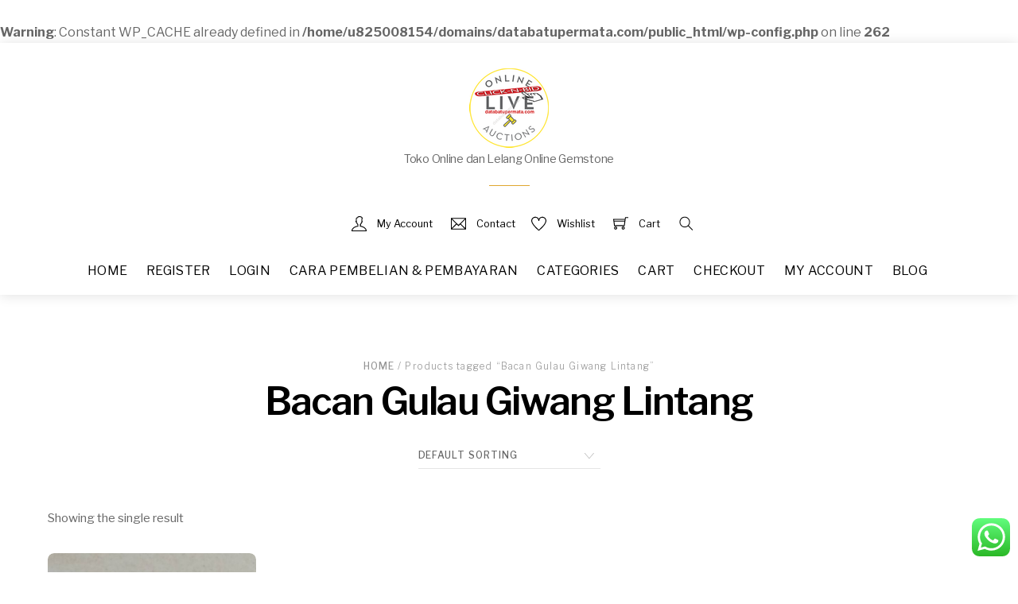

--- FILE ---
content_type: text/html; charset=UTF-8
request_url: https://databatupermata.com/product-tag/bacan-gulau-giwang-lintang/
body_size: 30262
content:
<br />
<b>Warning</b>:  Constant WP_CACHE already defined in <b>/home/u825008154/domains/databatupermata.com/public_html/wp-config.php</b> on line <b>262</b><br />
<!DOCTYPE html>
<html lang="en-US">
    <head>
		
<script async src="https://pagead2.googlesyndication.com/pagead/js/adsbygoogle.js?client=ca-pub-4639778167404675"
     crossorigin="anonymous"></script>			
		
<script data-ad-client="ca-pub-4639778167404675" async src="https://pagead2.googlesyndication.com/pagead/js/adsbygoogle.js"></script>		
		    <meta charset="UTF-8">
	    <meta name="viewport" content="width=device-width, initial-scale=1">
    <script type="text/template" id="tmpl-variation-template">
	<div class="woocommerce-variation-description">{{{ data.variation.variation_description }}}</div>
	<div class="woocommerce-variation-price">{{{ data.variation.price_html }}}</div>
	<div class="woocommerce-variation-availability">{{{ data.variation.availability_html }}}</div>
</script>
<script type="text/template" id="tmpl-unavailable-variation-template">
	<p role="alert">Sorry, this product is unavailable. Please choose a different combination.</p>
</script>
<meta name='robots' content='index, follow, max-image-preview:large, max-snippet:-1, max-video-preview:-1' />
	<style>img:is([sizes="auto" i], [sizes^="auto," i]) { contain-intrinsic-size: 3000px 1500px }</style>
	
	<!-- This site is optimized with the Yoast SEO plugin v24.9 - https://yoast.com/wordpress/plugins/seo/ -->
	<title>Bacan Gulau Giwang Lintang Archives - Data Batu Permata</title>
	<link rel="canonical" href="https://databatupermata.com/product-tag/bacan-gulau-giwang-lintang/" />
	<meta property="og:locale" content="en_US" />
	<meta property="og:type" content="article" />
	<meta property="og:title" content="Bacan Gulau Giwang Lintang Archives - Data Batu Permata" />
	<meta property="og:url" content="https://databatupermata.com/product-tag/bacan-gulau-giwang-lintang/" />
	<meta property="og:site_name" content="Data Batu Permata" />
	<meta name="twitter:card" content="summary_large_image" />
	<meta name="twitter:site" content="@klikokeaja" />
	<script type="application/ld+json" class="yoast-schema-graph">{"@context":"https://schema.org","@graph":[{"@type":"CollectionPage","@id":"https://databatupermata.com/product-tag/bacan-gulau-giwang-lintang/","url":"https://databatupermata.com/product-tag/bacan-gulau-giwang-lintang/","name":"Bacan Gulau Giwang Lintang Archives - Data Batu Permata","isPartOf":{"@id":"https://databatupermata.com/#website"},"primaryImageOfPage":{"@id":"https://databatupermata.com/product-tag/bacan-gulau-giwang-lintang/#primaryimage"},"image":{"@id":"https://databatupermata.com/product-tag/bacan-gulau-giwang-lintang/#primaryimage"},"thumbnailUrl":"https://databatupermata.com/wp-content/uploads/2018/10/Bacan-Gulau-Giwang-Lintang-1.jpg","breadcrumb":{"@id":"https://databatupermata.com/product-tag/bacan-gulau-giwang-lintang/#breadcrumb"},"inLanguage":"en-US"},{"@type":"ImageObject","inLanguage":"en-US","@id":"https://databatupermata.com/product-tag/bacan-gulau-giwang-lintang/#primaryimage","url":"https://databatupermata.com/wp-content/uploads/2018/10/Bacan-Gulau-Giwang-Lintang-1.jpg","contentUrl":"https://databatupermata.com/wp-content/uploads/2018/10/Bacan-Gulau-Giwang-Lintang-1.jpg","width":720,"height":960},{"@type":"BreadcrumbList","@id":"https://databatupermata.com/product-tag/bacan-gulau-giwang-lintang/#breadcrumb","itemListElement":[{"@type":"ListItem","position":1,"name":"Home","item":"https://databatupermata.com/"},{"@type":"ListItem","position":2,"name":"Bacan Gulau Giwang Lintang"}]},{"@type":"WebSite","@id":"https://databatupermata.com/#website","url":"https://databatupermata.com/","name":"Data Batu Permata","description":"Toko Online dan Lelang Online  Gemstone","potentialAction":[{"@type":"SearchAction","target":{"@type":"EntryPoint","urlTemplate":"https://databatupermata.com/?s={search_term_string}"},"query-input":{"@type":"PropertyValueSpecification","valueRequired":true,"valueName":"search_term_string"}}],"inLanguage":"en-US"}]}</script>
	<!-- / Yoast SEO plugin. -->


	    <style id="tf_lazy_style">
		[data-tf-src]{opacity:0}.tf_svg_lazy{transition:filter .3s linear!important;filter:blur(25px);opacity:1;transform:translateZ(0)}.tf_svg_lazy_loaded{filter:blur(0)}.module[data-lazy],.module[data-lazy] .ui,.module_row[data-lazy]:not(.tb_first),.module_row[data-lazy]:not(.tb_first)>.row_inner,.module_row:not(.tb_first) .module_column[data-lazy],.module_subrow[data-lazy]>.subrow_inner{background-image:none!important}
	    </style>
	    <noscript><style>[data-tf-src]{display:none!important}.tf_svg_lazy{filter:none!important;opacity:1!important}</style></noscript>
	    	    <style id="tf_lazy_common">
							/*chrome bug,prevent run transition on the page loading*/
				body:not(.page-loaded),body:not(.page-loaded) #header,body:not(.page-loaded) a,body:not(.page-loaded) img,body:not(.page-loaded) figure,body:not(.page-loaded) div,body:not(.page-loaded) i,body:not(.page-loaded) li,body:not(.page-loaded) span,body:not(.page-loaded) ul{animation:none!important;transition:none!important}body:not(.page-loaded) #main-nav li .sub-menu{display:none}
				img{max-width:100%;height:auto}
						.tf_fa{display:inline-block;width:1em;height:1em;stroke-width:0;stroke:currentColor;overflow:visible;fill:currentColor;pointer-events:none;vertical-align:middle}#tf_svg symbol{overflow:visible}.tf_lazy{position:relative;visibility:visible;contain:paint;display:block;opacity:.3}.wow .tf_lazy{visibility:hidden;opacity:1;position:static;display:inline}.tf_audio_lazy audio{visibility:hidden;height:0}.mejs-container{visibility:visible}.tf_iframe_lazy{transition:opacity .3s ease-in-out;min-height:10px}.tf_carousel .swiper-wrapper{display:flex}.tf_carousel .swiper-slide{flex-shrink:0;opacity:0}.tf_carousel .tf_lazy{contain:none}.swiper-wrapper>br,.tf_lazy.swiper-wrapper .tf_lazy:after,.tf_lazy.swiper-wrapper .tf_lazy:before{display:none}.tf_lazy:after,.tf_lazy:before{content:'';display:inline-block;position:absolute;width:10px!important;height:10px!important;margin:0 3px;top:50%!important;right:50%!important;left:auto!important;border-radius:100%;background-color:currentColor;visibility:visible;animation:tf-hrz-loader infinite .75s cubic-bezier(.2,.68,.18,1.08)}.tf_lazy:after{width:6px!important;height:6px!important;right:auto!important;left:50%!important;margin-top:3px;animation-delay:-.4s}@keyframes tf-hrz-loader{0%{transform:scale(1);opacity:1}50%{transform:scale(.1);opacity:.6}100%{transform:scale(1);opacity:1}}.tf_lazy_lightbox{position:fixed;background:rgba(11,11,11,.8);color:#ccc;top:0;left:0;display:flex;align-items:center;justify-content:center;z-index:999}.tf_lazy_lightbox .tf_lazy:after,.tf_lazy_lightbox .tf_lazy:before{background:#fff}
		</style>
			<noscript><style>body:not(.page-loaded) #main-nav li .sub-menu{display:block}</style></noscript>
	    

<link href="https://databatupermata.com/wp-content/uploads/2019/01/Favicon-Logo-Data-Batu-Permata-1.png" rel="shortcut icon" /> 		    <link rel="preconnect" href="https://fonts.gstatic.com" crossorigin/>
		<link rel="dns-prefetch" href="//www.google-analytics.com"/>
	<link rel="preload" href="https://databatupermata.com/wp-content/uploads/themify-css/concate/themify-concate-c5c7ca70f42694a935d356f60f3a30fe.min.css" as="style"/><link type="text/css" id="themify_concate-css" rel="stylesheet" href="https://databatupermata.com/wp-content/uploads/themify-css/concate/themify-concate-c5c7ca70f42694a935d356f60f3a30fe.min.css"/><link rel="preload" href="https://databatupermata.com/wp-content/themes/themify-shoppe/mobile-menu.min.css?ver=5.1.3" media="screen and (max-width:900px)" as="style"/><link type="text/css" id="tf-mobile-mobile-menu-css" rel="stylesheet" href="https://databatupermata.com/wp-content/themes/themify-shoppe/mobile-menu.min.css?ver=5.1.3" media="screen and (max-width:900px)"/><link rel="preload" href="https://databatupermata.com/wp-content/themes/themify-shoppe/styles/headers/media/header-block.min.css?ver=5.1.3" media="screen and (max-width:900px)" as="style"/><link type="text/css" id="tf-mobile-header-header-block-menu-css" rel="stylesheet" href="https://databatupermata.com/wp-content/themes/themify-shoppe/styles/headers/media/header-block.min.css?ver=5.1.3" media="screen and (max-width:900px)"/><link rel="preload" href="https://databatupermata.com/wp-content/plugins/woocommerce/assets/css/woocommerce-smallscreen.css?ver=9.8.4" media="only screen and (max-width: 768px)" as="style"/><link type="text/css" id="woocommerce-smallscreen-css" rel="stylesheet" href="https://databatupermata.com/wp-content/plugins/woocommerce/assets/css/woocommerce-smallscreen.css?ver=9.8.4" media="only screen and (max-width: 768px)"/><link rel="alternate" type="application/rss+xml" title="Data Batu Permata &raquo; Feed" href="https://databatupermata.com/feed/" />
<link rel="alternate" type="application/rss+xml" title="Data Batu Permata &raquo; Comments Feed" href="https://databatupermata.com/comments/feed/" />
<link rel="alternate" type="application/rss+xml" title="Data Batu Permata &raquo; Bacan Gulau Giwang Lintang Tag Feed" href="https://databatupermata.com/product-tag/bacan-gulau-giwang-lintang/feed/" />
<link rel="preload" href="https://databatupermata.com/wp-content/plugins/litespeed-cache/assets/css/litespeed-dummy.css?ver=6.8" as="style" />
<link rel="preload" href="https://databatupermata.com/wp-includes/css/dashicons.min.css?ver=6.8" as="style" /><link rel='stylesheet' id='dashicons-css' href='https://databatupermata.com/wp-includes/css/dashicons.min.css?ver=6.8' media='all' />
<link rel="preload" href="https://databatupermata.com/wp-includes/js/thickbox/thickbox.css?ver=6.8" as="style" /><link rel='stylesheet' id='thickbox-css' href='https://databatupermata.com/wp-includes/js/thickbox/thickbox.css?ver=6.8' media='all' />
<style id='classic-theme-styles-inline-css'>
/*! This file is auto-generated */
.wp-block-button__link{color:#fff;background-color:#32373c;border-radius:9999px;box-shadow:none;text-decoration:none;padding:calc(.667em + 2px) calc(1.333em + 2px);font-size:1.125em}.wp-block-file__button{background:#32373c;color:#fff;text-decoration:none}
</style>
<style id='global-styles-inline-css'>
:root{--wp--preset--aspect-ratio--square: 1;--wp--preset--aspect-ratio--4-3: 4/3;--wp--preset--aspect-ratio--3-4: 3/4;--wp--preset--aspect-ratio--3-2: 3/2;--wp--preset--aspect-ratio--2-3: 2/3;--wp--preset--aspect-ratio--16-9: 16/9;--wp--preset--aspect-ratio--9-16: 9/16;--wp--preset--color--black: #000000;--wp--preset--color--cyan-bluish-gray: #abb8c3;--wp--preset--color--white: #ffffff;--wp--preset--color--pale-pink: #f78da7;--wp--preset--color--vivid-red: #cf2e2e;--wp--preset--color--luminous-vivid-orange: #ff6900;--wp--preset--color--luminous-vivid-amber: #fcb900;--wp--preset--color--light-green-cyan: #7bdcb5;--wp--preset--color--vivid-green-cyan: #00d084;--wp--preset--color--pale-cyan-blue: #8ed1fc;--wp--preset--color--vivid-cyan-blue: #0693e3;--wp--preset--color--vivid-purple: #9b51e0;--wp--preset--gradient--vivid-cyan-blue-to-vivid-purple: linear-gradient(135deg,rgba(6,147,227,1) 0%,rgb(155,81,224) 100%);--wp--preset--gradient--light-green-cyan-to-vivid-green-cyan: linear-gradient(135deg,rgb(122,220,180) 0%,rgb(0,208,130) 100%);--wp--preset--gradient--luminous-vivid-amber-to-luminous-vivid-orange: linear-gradient(135deg,rgba(252,185,0,1) 0%,rgba(255,105,0,1) 100%);--wp--preset--gradient--luminous-vivid-orange-to-vivid-red: linear-gradient(135deg,rgba(255,105,0,1) 0%,rgb(207,46,46) 100%);--wp--preset--gradient--very-light-gray-to-cyan-bluish-gray: linear-gradient(135deg,rgb(238,238,238) 0%,rgb(169,184,195) 100%);--wp--preset--gradient--cool-to-warm-spectrum: linear-gradient(135deg,rgb(74,234,220) 0%,rgb(151,120,209) 20%,rgb(207,42,186) 40%,rgb(238,44,130) 60%,rgb(251,105,98) 80%,rgb(254,248,76) 100%);--wp--preset--gradient--blush-light-purple: linear-gradient(135deg,rgb(255,206,236) 0%,rgb(152,150,240) 100%);--wp--preset--gradient--blush-bordeaux: linear-gradient(135deg,rgb(254,205,165) 0%,rgb(254,45,45) 50%,rgb(107,0,62) 100%);--wp--preset--gradient--luminous-dusk: linear-gradient(135deg,rgb(255,203,112) 0%,rgb(199,81,192) 50%,rgb(65,88,208) 100%);--wp--preset--gradient--pale-ocean: linear-gradient(135deg,rgb(255,245,203) 0%,rgb(182,227,212) 50%,rgb(51,167,181) 100%);--wp--preset--gradient--electric-grass: linear-gradient(135deg,rgb(202,248,128) 0%,rgb(113,206,126) 100%);--wp--preset--gradient--midnight: linear-gradient(135deg,rgb(2,3,129) 0%,rgb(40,116,252) 100%);--wp--preset--font-size--small: 13px;--wp--preset--font-size--medium: 20px;--wp--preset--font-size--large: 36px;--wp--preset--font-size--x-large: 42px;--wp--preset--spacing--20: 0.44rem;--wp--preset--spacing--30: 0.67rem;--wp--preset--spacing--40: 1rem;--wp--preset--spacing--50: 1.5rem;--wp--preset--spacing--60: 2.25rem;--wp--preset--spacing--70: 3.38rem;--wp--preset--spacing--80: 5.06rem;--wp--preset--shadow--natural: 6px 6px 9px rgba(0, 0, 0, 0.2);--wp--preset--shadow--deep: 12px 12px 50px rgba(0, 0, 0, 0.4);--wp--preset--shadow--sharp: 6px 6px 0px rgba(0, 0, 0, 0.2);--wp--preset--shadow--outlined: 6px 6px 0px -3px rgba(255, 255, 255, 1), 6px 6px rgba(0, 0, 0, 1);--wp--preset--shadow--crisp: 6px 6px 0px rgba(0, 0, 0, 1);}:where(.is-layout-flex){gap: 0.5em;}:where(.is-layout-grid){gap: 0.5em;}body .is-layout-flex{display: flex;}.is-layout-flex{flex-wrap: wrap;align-items: center;}.is-layout-flex > :is(*, div){margin: 0;}body .is-layout-grid{display: grid;}.is-layout-grid > :is(*, div){margin: 0;}:where(.wp-block-columns.is-layout-flex){gap: 2em;}:where(.wp-block-columns.is-layout-grid){gap: 2em;}:where(.wp-block-post-template.is-layout-flex){gap: 1.25em;}:where(.wp-block-post-template.is-layout-grid){gap: 1.25em;}.has-black-color{color: var(--wp--preset--color--black) !important;}.has-cyan-bluish-gray-color{color: var(--wp--preset--color--cyan-bluish-gray) !important;}.has-white-color{color: var(--wp--preset--color--white) !important;}.has-pale-pink-color{color: var(--wp--preset--color--pale-pink) !important;}.has-vivid-red-color{color: var(--wp--preset--color--vivid-red) !important;}.has-luminous-vivid-orange-color{color: var(--wp--preset--color--luminous-vivid-orange) !important;}.has-luminous-vivid-amber-color{color: var(--wp--preset--color--luminous-vivid-amber) !important;}.has-light-green-cyan-color{color: var(--wp--preset--color--light-green-cyan) !important;}.has-vivid-green-cyan-color{color: var(--wp--preset--color--vivid-green-cyan) !important;}.has-pale-cyan-blue-color{color: var(--wp--preset--color--pale-cyan-blue) !important;}.has-vivid-cyan-blue-color{color: var(--wp--preset--color--vivid-cyan-blue) !important;}.has-vivid-purple-color{color: var(--wp--preset--color--vivid-purple) !important;}.has-black-background-color{background-color: var(--wp--preset--color--black) !important;}.has-cyan-bluish-gray-background-color{background-color: var(--wp--preset--color--cyan-bluish-gray) !important;}.has-white-background-color{background-color: var(--wp--preset--color--white) !important;}.has-pale-pink-background-color{background-color: var(--wp--preset--color--pale-pink) !important;}.has-vivid-red-background-color{background-color: var(--wp--preset--color--vivid-red) !important;}.has-luminous-vivid-orange-background-color{background-color: var(--wp--preset--color--luminous-vivid-orange) !important;}.has-luminous-vivid-amber-background-color{background-color: var(--wp--preset--color--luminous-vivid-amber) !important;}.has-light-green-cyan-background-color{background-color: var(--wp--preset--color--light-green-cyan) !important;}.has-vivid-green-cyan-background-color{background-color: var(--wp--preset--color--vivid-green-cyan) !important;}.has-pale-cyan-blue-background-color{background-color: var(--wp--preset--color--pale-cyan-blue) !important;}.has-vivid-cyan-blue-background-color{background-color: var(--wp--preset--color--vivid-cyan-blue) !important;}.has-vivid-purple-background-color{background-color: var(--wp--preset--color--vivid-purple) !important;}.has-black-border-color{border-color: var(--wp--preset--color--black) !important;}.has-cyan-bluish-gray-border-color{border-color: var(--wp--preset--color--cyan-bluish-gray) !important;}.has-white-border-color{border-color: var(--wp--preset--color--white) !important;}.has-pale-pink-border-color{border-color: var(--wp--preset--color--pale-pink) !important;}.has-vivid-red-border-color{border-color: var(--wp--preset--color--vivid-red) !important;}.has-luminous-vivid-orange-border-color{border-color: var(--wp--preset--color--luminous-vivid-orange) !important;}.has-luminous-vivid-amber-border-color{border-color: var(--wp--preset--color--luminous-vivid-amber) !important;}.has-light-green-cyan-border-color{border-color: var(--wp--preset--color--light-green-cyan) !important;}.has-vivid-green-cyan-border-color{border-color: var(--wp--preset--color--vivid-green-cyan) !important;}.has-pale-cyan-blue-border-color{border-color: var(--wp--preset--color--pale-cyan-blue) !important;}.has-vivid-cyan-blue-border-color{border-color: var(--wp--preset--color--vivid-cyan-blue) !important;}.has-vivid-purple-border-color{border-color: var(--wp--preset--color--vivid-purple) !important;}.has-vivid-cyan-blue-to-vivid-purple-gradient-background{background: var(--wp--preset--gradient--vivid-cyan-blue-to-vivid-purple) !important;}.has-light-green-cyan-to-vivid-green-cyan-gradient-background{background: var(--wp--preset--gradient--light-green-cyan-to-vivid-green-cyan) !important;}.has-luminous-vivid-amber-to-luminous-vivid-orange-gradient-background{background: var(--wp--preset--gradient--luminous-vivid-amber-to-luminous-vivid-orange) !important;}.has-luminous-vivid-orange-to-vivid-red-gradient-background{background: var(--wp--preset--gradient--luminous-vivid-orange-to-vivid-red) !important;}.has-very-light-gray-to-cyan-bluish-gray-gradient-background{background: var(--wp--preset--gradient--very-light-gray-to-cyan-bluish-gray) !important;}.has-cool-to-warm-spectrum-gradient-background{background: var(--wp--preset--gradient--cool-to-warm-spectrum) !important;}.has-blush-light-purple-gradient-background{background: var(--wp--preset--gradient--blush-light-purple) !important;}.has-blush-bordeaux-gradient-background{background: var(--wp--preset--gradient--blush-bordeaux) !important;}.has-luminous-dusk-gradient-background{background: var(--wp--preset--gradient--luminous-dusk) !important;}.has-pale-ocean-gradient-background{background: var(--wp--preset--gradient--pale-ocean) !important;}.has-electric-grass-gradient-background{background: var(--wp--preset--gradient--electric-grass) !important;}.has-midnight-gradient-background{background: var(--wp--preset--gradient--midnight) !important;}.has-small-font-size{font-size: var(--wp--preset--font-size--small) !important;}.has-medium-font-size{font-size: var(--wp--preset--font-size--medium) !important;}.has-large-font-size{font-size: var(--wp--preset--font-size--large) !important;}.has-x-large-font-size{font-size: var(--wp--preset--font-size--x-large) !important;}
:where(.wp-block-post-template.is-layout-flex){gap: 1.25em;}:where(.wp-block-post-template.is-layout-grid){gap: 1.25em;}
:where(.wp-block-columns.is-layout-flex){gap: 2em;}:where(.wp-block-columns.is-layout-grid){gap: 2em;}
:root :where(.wp-block-pullquote){font-size: 1.5em;line-height: 1.6;}
</style>
<link rel="preload" href="https://databatupermata.com/wp-content/plugins/click-to-chat-for-whatsapp/prev/assets/css/mainstyles.css?ver=4.20" as="style" /><link rel='stylesheet' id='ccw_main_css-css' href='https://databatupermata.com/wp-content/plugins/click-to-chat-for-whatsapp/prev/assets/css/mainstyles.css?ver=4.20' media='all' />
<link rel="preload" href="https://databatupermata.com/wp-content/plugins/enhanced-woocommerce-flash-sale/public/css/enhanced-woocommerce-flash-sale-public.css?ver=1.0.0" as="style" /><link rel='stylesheet' id='enhanced-woocommerce-flash-sale-css' href='https://databatupermata.com/wp-content/plugins/enhanced-woocommerce-flash-sale/public/css/enhanced-woocommerce-flash-sale-public.css?ver=1.0.0' media='all' />
<style id='woocommerce-inline-inline-css'>
.woocommerce form .form-row .required { visibility: visible; }
</style>
<link rel="preload" href="https://databatupermata.com/wp-content/plugins/woo-notification/css/icons-close.css?ver=1.3.4" as="style" /><link rel='stylesheet' id='woo-notification-icons-close-css' href='https://databatupermata.com/wp-content/plugins/woo-notification/css/icons-close.css?ver=1.3.4' media='all' />
<link rel="preload" href="https://databatupermata.com/wp-content/plugins/woo-notification/css/woo-notification.min.css?ver=1.3.4" as="style" /><link rel='stylesheet' id='woo-notification-css' href='https://databatupermata.com/wp-content/plugins/woo-notification/css/woo-notification.min.css?ver=1.3.4' media='all' />
<style id='woo-notification-inline-css'>
#message-purchased #notify-close:before{color:#000000;}#message-purchased .message-purchase-main::before{
				background-image: url('https://databatupermata.com/wp-content/plugins/woo-notification/images/background/bg_christmas.png');  
				 border-radius:3px;
			}#message-purchased .wn-notification-image-wrapper{padding:0;}#message-purchased .wn-notification-message-container{padding-left:15px;}#message-purchased .wn-notification-image{border-radius:0px;}
                #message-purchased .message-purchase-main{
                        background-color: #ffffff;                       
                        color:#6bbeaa !important;
                        border-radius:3px ;
                }
                 #message-purchased a, #message-purchased p span{
                        color:#6bbeaa !important;
                }
</style>
<link rel="preload" href="https://databatupermata.com/wp-content/plugins/woo-notification/css/woo-notification-templates.css?ver=1.3.4" as="style" /><link rel='stylesheet' id='woo-notification-templates-css' href='https://databatupermata.com/wp-content/plugins/woo-notification/css/woo-notification-templates.css?ver=1.3.4' media='all' />
<link rel="preload" href="https://databatupermata.com/wp-content/plugins/woocommerce/assets/css/brands.css?ver=9.8.4" as="style" /><link rel='stylesheet' id='brands-styles-css' href='https://databatupermata.com/wp-content/plugins/woocommerce/assets/css/brands.css?ver=9.8.4' media='all' />
<script type="text/javascript">
            window._nslDOMReady = function (callback) {
                if ( document.readyState === "complete" || document.readyState === "interactive" ) {
                    callback();
                } else {
                    document.addEventListener( "DOMContentLoaded", callback );
                }
            };
            </script><script src="https://databatupermata.com/wp-includes/js/jquery/jquery.min.js?ver=3.7.1" id="jquery-core-js"></script>
<script src="https://databatupermata.com/wp-includes/js/jquery/jquery-migrate.min.js?ver=3.4.1" id="jquery-migrate-js"></script>
<script id="enhanced-woocommerce-flash-sale-js-extra">
var mwb_wfs_Ajax = {"sale_text_color":"#000000","sale_text_font_size":"15"};
</script>
<script src="https://databatupermata.com/wp-content/plugins/enhanced-woocommerce-flash-sale/public/js/enhanced-woocommerce-flash-sale-public.js?ver=1.0.0" id="enhanced-woocommerce-flash-sale-js"></script>
<script id="image-watermark-no-right-click-js-before">
var iwArgsNoRightClick = {"rightclick":"Y","draganddrop":"Y"};
</script>
<script src="https://databatupermata.com/wp-content/plugins/image-watermark/js/no-right-click.js?ver=1.7.4" id="image-watermark-no-right-click-js"></script>
<script src="https://databatupermata.com/wp-content/plugins/woocommerce/assets/js/jquery-blockui/jquery.blockUI.min.js?ver=2.7.0-wc.9.8.4" id="jquery-blockui-js" defer data-wp-strategy="defer"></script>
<link rel="https://api.w.org/" href="https://databatupermata.com/wp-json/" /><link rel="alternate" title="JSON" type="application/json" href="https://databatupermata.com/wp-json/wp/v2/product_tag/75" /><link rel="EditURI" type="application/rsd+xml" title="RSD" href="https://databatupermata.com/xmlrpc.php?rsd" />
<!-- Facebook Pixel Code -->
<script>
  !function(f,b,e,v,n,t,s)
  {if(f.fbq)return;n=f.fbq=function(){n.callMethod?
  n.callMethod.apply(n,arguments):n.queue.push(arguments)};
  if(!f._fbq)f._fbq=n;n.push=n;n.loaded=!0;n.version='2.0';
  n.queue=[];t=b.createElement(e);t.async=!0;
  t.src=v;s=b.getElementsByTagName(e)[0];
  s.parentNode.insertBefore(t,s)}(window, document,'script',
  'https://connect.facebook.net/en_US/fbevents.js');
  fbq('init', '1960050020955536');
  fbq('track', 'PageView');
</script>
<noscript><img data-tf-not-load="1" height="1" width="1" style="display:none"
  src="https://www.facebook.com/tr?id=1960050020955536&ev=PageView&noscript=1"
/></noscript>
<!-- End Facebook Pixel Code -->	<noscript><style>.woocommerce-product-gallery{ opacity: 1 !important; }</style></noscript>
	<style id="tb_inline_styles">.tb_animation_on{overflow-x:hidden}.themify_builder .wow{visibility:hidden;animation-fill-mode:both}.themify_builder .tf_lax_done{transition-duration:.8s;transition-timing-function:cubic-bezier(.165,.84,.44,1)}.wow.tf_lax_done{animation-fill-mode:backwards}.sticky-wrapper.tb_sticky_scroll_active [data-sticky-active]{z-index:1}.sticky-wrapper.tb_sticky_scroll_active [data-sticky-active] .hide-on-stick{display:none}@media screen and (min-width:1281px){.hide-desktop{width:0!important;height:0!important;padding:0!important;visibility:hidden!important;margin:0!important;display:table-column!important}}@media screen and (min-width:769px) and (max-width:1280px){.hide-tablet_landscape{width:0!important;height:0!important;padding:0!important;visibility:hidden!important;margin:0!important;display:table-column!important}}@media screen and (min-width:681px) and (max-width:768px){.hide-tablet{width:0!important;height:0!important;padding:0!important;visibility:hidden!important;margin:0!important;display:table-column!important}}@media screen and (max-width:680px){.hide-mobile{width:0!important;height:0!important;padding:0!important;visibility:hidden!important;margin:0!important;display:table-column!important}}</style><noscript><style>.themify_builder .wow,.wow .tf_lazy{visibility:visible!important}</style></noscript><style type="text/css">div.nsl-container[data-align="left"] {
    text-align: left;
}

div.nsl-container[data-align="center"] {
    text-align: center;
}

div.nsl-container[data-align="right"] {
    text-align: right;
}


div.nsl-container div.nsl-container-buttons a[data-plugin="nsl"] {
    text-decoration: none;
    box-shadow: none;
    border: 0;
}

div.nsl-container .nsl-container-buttons {
    display: flex;
    padding: 5px 0;
}

div.nsl-container.nsl-container-block .nsl-container-buttons {
    display: inline-grid;
    grid-template-columns: minmax(145px, auto);
}

div.nsl-container-block-fullwidth .nsl-container-buttons {
    flex-flow: column;
    align-items: center;
}

div.nsl-container-block-fullwidth .nsl-container-buttons a,
div.nsl-container-block .nsl-container-buttons a {
    flex: 1 1 auto;
    display: block;
    margin: 5px 0;
    width: 100%;
}

div.nsl-container-inline {
    margin: -5px;
    text-align: left;
}

div.nsl-container-inline .nsl-container-buttons {
    justify-content: center;
    flex-wrap: wrap;
}

div.nsl-container-inline .nsl-container-buttons a {
    margin: 5px;
    display: inline-block;
}

div.nsl-container-grid .nsl-container-buttons {
    flex-flow: row;
    align-items: center;
    flex-wrap: wrap;
}

div.nsl-container-grid .nsl-container-buttons a {
    flex: 1 1 auto;
    display: block;
    margin: 5px;
    max-width: 280px;
    width: 100%;
}

@media only screen and (min-width: 650px) {
    div.nsl-container-grid .nsl-container-buttons a {
        width: auto;
    }
}

div.nsl-container .nsl-button {
    cursor: pointer;
    vertical-align: top;
    border-radius: 4px;
}

div.nsl-container .nsl-button-default {
    color: #fff;
    display: flex;
}

div.nsl-container .nsl-button-icon {
    display: inline-block;
}

div.nsl-container .nsl-button-svg-container {
    flex: 0 0 auto;
    padding: 8px;
    display: flex;
    align-items: center;
}

div.nsl-container svg {
    height: 24px;
    width: 24px;
    vertical-align: top;
}

div.nsl-container .nsl-button-default div.nsl-button-label-container {
    margin: 0 24px 0 12px;
    padding: 10px 0;
    font-family: Helvetica, Arial, sans-serif;
    font-size: 16px;
    line-height: 20px;
    letter-spacing: .25px;
    overflow: hidden;
    text-align: center;
    text-overflow: clip;
    white-space: nowrap;
    flex: 1 1 auto;
    -webkit-font-smoothing: antialiased;
    -moz-osx-font-smoothing: grayscale;
    text-transform: none;
    display: inline-block;
}

div.nsl-container .nsl-button-google[data-skin="dark"] .nsl-button-svg-container {
    margin: 1px;
    padding: 7px;
    border-radius: 3px;
    background: #fff;
}

div.nsl-container .nsl-button-google[data-skin="light"] {
    border-radius: 1px;
    box-shadow: 0 1px 5px 0 rgba(0, 0, 0, .25);
    color: RGBA(0, 0, 0, 0.54);
}

div.nsl-container .nsl-button-apple .nsl-button-svg-container {
    padding: 0 6px;
}

div.nsl-container .nsl-button-apple .nsl-button-svg-container svg {
    height: 40px;
    width: auto;
}

div.nsl-container .nsl-button-apple[data-skin="light"] {
    color: #000;
    box-shadow: 0 0 0 1px #000;
}

div.nsl-container .nsl-button-facebook[data-skin="white"] {
    color: #000;
    box-shadow: inset 0 0 0 1px #000;
}

div.nsl-container .nsl-button-facebook[data-skin="light"] {
    color: #1877F2;
    box-shadow: inset 0 0 0 1px #1877F2;
}

div.nsl-container .nsl-button-spotify[data-skin="white"] {
    color: #191414;
    box-shadow: inset 0 0 0 1px #191414;
}

div.nsl-container .nsl-button-apple div.nsl-button-label-container {
    font-size: 17px;
    font-family: -apple-system, BlinkMacSystemFont, "Segoe UI", Roboto, Helvetica, Arial, sans-serif, "Apple Color Emoji", "Segoe UI Emoji", "Segoe UI Symbol";
}

div.nsl-container .nsl-button-slack div.nsl-button-label-container {
    font-size: 17px;
    font-family: -apple-system, BlinkMacSystemFont, "Segoe UI", Roboto, Helvetica, Arial, sans-serif, "Apple Color Emoji", "Segoe UI Emoji", "Segoe UI Symbol";
}

div.nsl-container .nsl-button-slack[data-skin="light"] {
    color: #000000;
    box-shadow: inset 0 0 0 1px #DDDDDD;
}

div.nsl-container .nsl-button-tiktok[data-skin="light"] {
    color: #161823;
    box-shadow: 0 0 0 1px rgba(22, 24, 35, 0.12);
}


div.nsl-container .nsl-button-kakao {
    color: rgba(0, 0, 0, 0.85);
}

.nsl-clear {
    clear: both;
}

.nsl-container {
    clear: both;
}

.nsl-disabled-provider .nsl-button {
    filter: grayscale(1);
    opacity: 0.8;
}

/*Button align start*/

div.nsl-container-inline[data-align="left"] .nsl-container-buttons {
    justify-content: flex-start;
}

div.nsl-container-inline[data-align="center"] .nsl-container-buttons {
    justify-content: center;
}

div.nsl-container-inline[data-align="right"] .nsl-container-buttons {
    justify-content: flex-end;
}


div.nsl-container-grid[data-align="left"] .nsl-container-buttons {
    justify-content: flex-start;
}

div.nsl-container-grid[data-align="center"] .nsl-container-buttons {
    justify-content: center;
}

div.nsl-container-grid[data-align="right"] .nsl-container-buttons {
    justify-content: flex-end;
}

div.nsl-container-grid[data-align="space-around"] .nsl-container-buttons {
    justify-content: space-around;
}

div.nsl-container-grid[data-align="space-between"] .nsl-container-buttons {
    justify-content: space-between;
}

/* Button align end*/

/* Redirect */

#nsl-redirect-overlay {
    display: flex;
    flex-direction: column;
    justify-content: center;
    align-items: center;
    position: fixed;
    z-index: 1000000;
    left: 0;
    top: 0;
    width: 100%;
    height: 100%;
    backdrop-filter: blur(1px);
    background-color: RGBA(0, 0, 0, .32);;
}

#nsl-redirect-overlay-container {
    display: flex;
    flex-direction: column;
    justify-content: center;
    align-items: center;
    background-color: white;
    padding: 30px;
    border-radius: 10px;
}

#nsl-redirect-overlay-spinner {
    content: '';
    display: block;
    margin: 20px;
    border: 9px solid RGBA(0, 0, 0, .6);
    border-top: 9px solid #fff;
    border-radius: 50%;
    box-shadow: inset 0 0 0 1px RGBA(0, 0, 0, .6), 0 0 0 1px RGBA(0, 0, 0, .6);
    width: 40px;
    height: 40px;
    animation: nsl-loader-spin 2s linear infinite;
}

@keyframes nsl-loader-spin {
    0% {
        transform: rotate(0deg)
    }
    to {
        transform: rotate(360deg)
    }
}

#nsl-redirect-overlay-title {
    font-family: -apple-system, BlinkMacSystemFont, "Segoe UI", Roboto, Oxygen-Sans, Ubuntu, Cantarell, "Helvetica Neue", sans-serif;
    font-size: 18px;
    font-weight: bold;
    color: #3C434A;
}

#nsl-redirect-overlay-text {
    font-family: -apple-system, BlinkMacSystemFont, "Segoe UI", Roboto, Oxygen-Sans, Ubuntu, Cantarell, "Helvetica Neue", sans-serif;
    text-align: center;
    font-size: 14px;
    color: #3C434A;
}

/* Redirect END*/</style><style type="text/css">/* Notice fallback */
#nsl-notices-fallback {
    position: fixed;
    right: 10px;
    top: 10px;
    z-index: 10000;
}

.admin-bar #nsl-notices-fallback {
    top: 42px;
}

#nsl-notices-fallback > div {
    position: relative;
    background: #fff;
    border-left: 4px solid #fff;
    box-shadow: 0 1px 1px 0 rgba(0, 0, 0, .1);
    margin: 5px 15px 2px;
    padding: 1px 20px;
}

#nsl-notices-fallback > div.error {
    display: block;
    border-left-color: #dc3232;
}

#nsl-notices-fallback > div.updated {
    display: block;
    border-left-color: #46b450;
}

#nsl-notices-fallback p {
    margin: .5em 0;
    padding: 2px;
}

#nsl-notices-fallback > div:after {
    position: absolute;
    right: 5px;
    top: 5px;
    content: '\00d7';
    display: block;
    height: 16px;
    width: 16px;
    line-height: 16px;
    text-align: center;
    font-size: 20px;
    cursor: pointer;
}</style>    </head>
    <body class="archive tax-product_tag term-bacan-gulau-giwang-lintang term-75 wp-theme-themify-shoppe theme-themify-shoppe woocommerce woocommerce-page woocommerce-no-js skin-default default_width sidebar-none no-home tb_animation_on header-block cart-style-link_to_cart wc-cart-empty revealing-header fixed-header-enabled footer-block filter-hover-none filter-featured-only">

	<div id="search-lightbox-wrap" class="tf_hide tf_overflow tf_w tf_h tf_box">
	<div class="search-lightbox tf_box tf_text_left">
		<div id="searchform-wrap" class="tf_block">
			<form method="get" id="searchform" action="https://databatupermata.com/">

	<svg class="tf_fa tf-ti-search"><use href="#tf-ti-search"></use></svg>	<span class="tf_loader tf_hide"></span>

	<input type="text" name="s" id="s" title="Search" placeholder="Search" value="" />

	
</form>
		</div>
		<!-- /searchform wrap -->
		<div class="search-results-wrap"></div>
	</div>
	<i id="close-search-box" class="tf_close"></i>
</div>
<!-- /search-lightbox -->
	<div id="pagewrap" class="tf_box hfeed site">
	    
		    	    <div id="headerwrap"  class=' tf_box tf_w'>
		    <div class="top-bar-widgets tf_box">
	<div class="top-bar-widget-inner pagewidth tf_box clearfix">
		<div class="top-bar-left tf_left tf_textl">
					</div>
		<div class="top-bar-right tf_right tf_textr">
					</div>
		<!-- /.top-bar-widget-inner -->
	</div>
</div>
<!-- /.top-bar-widget -->    		<!-- /Top bar widgets -->

		    
    		<header id="header" class="pagewidth tf_box tf_rel clearfix" itemscope="itemscope" itemtype="https://schema.org/WPHeader">

			
						    				<div id="cart-link-mobile" class="tf_hide tf_text_dec">
				    <a  class="icon-menu tf_right" href="https://databatupermata.com/cart/">
					<i class="icon-shopping-cart">
					    <svg class="tf_fa tf-ti-shopping-cart"><use href="#tf-ti-shopping-cart"></use></svg>					</i>
					<span class="icon-menu-count cart_empty">0</span>
				    </a>
				    				</div>
			    			    <a id="menu-icon" class="tf_text_dec tf_box" href="#mobile-menu"><span class="menu-icon-inner tf_vmiddle tf_inline_b tf_rel tf_box"></span><span class="screen-reader-text">Menu</span></a>
			
    		    <div class="logo-wrap tf_inline_b tf_rel">
			    <div id="site-logo"><a href="https://databatupermata.com" title="Data Batu Permata"><img data-tf-not-load="1"  src="https://databatupermata.com/wp-content/uploads/2019/01/Favicon-Logo-Data-Batu-Permata.png" alt="Data Batu Permata" title="Favicon Logo Data Batu Permata" width="" height=""></a></div><div id="site-description" class="site-description"><span>Toko Online dan Lelang Online  Gemstone</span></div>    		    </div>
								
			<div id="mobile-menu" class="sidemenu sidemenu-off tf_scrollbar">
			    			    <div class="header-icons">
    <div class="top-icon-wrap">
	<ul id="icon-menu" class="icon-menu"><li id="menu-item-1048" class="menu-item-page-953 menu-item menu-item-type-post_type menu-item-object-page menu-item-1048"><a href="https://databatupermata.com/my-account/"><i> <svg class="tf_fa tf-ti-user"><use href="#tf-ti-user"></use></svg></i> <span class="tooltip">My Account</span></a></li>
<li id="menu-item-1051" class="menu-item-page-957 menu-item menu-item-type-post_type menu-item-object-page menu-item-1051"><a href="https://databatupermata.com/contact/"><i> <svg class="tf_fa tf-ti-email"><use href="#tf-ti-email"></use></svg></i> <span class="tooltip">Contact</span></a></li>
</ul>		    <ul class="icon-menu">
		    						<li class="wishlist">
			    <a class="tools_button" href="https://databatupermata.com/cara-pembelian-pembayaran/">
				<i class="icon-heart"><svg class="tf_fa tf-ti-heart"><use href="#tf-ti-heart"></use></svg></i> 
				<span class="icon-menu-count wishlist_empty">0</span> 
				<span class="tooltip">Wishlist</span>
			    </a>
			</li>
		    		    						<li id="cart-icon-count" class="cart empty-cart">
			    <a  href="https://databatupermata.com/cart/">
				<i class="icon-shopping-cart"><svg class="tf_fa tf-ti-shopping-cart"><use href="#tf-ti-shopping-cart"></use></svg></i>
				<span class="icon-menu-count cart_empty">0</span>
				<span class="tooltip">Cart</span>
			    </a>
			    
			</li>
		    	    </ul>
	    </div>
            <a class="search-button tf_box" href="#"><svg class="tf_fa tf-ti-search"><use href="#tf-ti-search"></use></svg></a>
        <!-- /search-button -->
    </div>                                                <nav id="main-nav-wrap" itemscope="itemscope" itemtype="https://schema.org/SiteNavigationElement">
                    <ul id="main-nav" class="main-nav clearfix tf_box"><li class="menu-item-custom-96 menu-item menu-item-type-custom menu-item-object-custom menu-item-home menu-item-96" ><a  href="https://databatupermata.com/">Home</a> </li>
<li class="menu-item-custom-94 menu-item menu-item-type-custom menu-item-object-custom menu-item-94" ><a  href="https://databatupermata.com/wp-login.php?action=register">Register</a> </li>
<li class="menu-item-custom-95 menu-item menu-item-type-custom menu-item-object-custom menu-item-95" ><a  href="https://databatupermata.com/wp-login.php">Login</a> </li>
<li class="menu-item-page-179 menu-item menu-item-type-post_type menu-item-object-page menu-item-180" ><a  href="https://databatupermata.com/cara-pembelian-pembayaran/">Cara Pembelian &#038; Pembayaran</a> </li>
<li class="menu-item-custom-804 menu-item menu-item-type-custom menu-item-object-custom menu-item-has-children has-sub-menu menu-item-804"  aria-haspopup="true"><a  href="#">Categories<span class="child-arrow"></span></a> <ul class="sub-menu"><li class="menu-item-product_cat-29 menu-item menu-item-type-taxonomy menu-item-object-product_cat mega-link menu-item-805 menu-product_cat-29-parent-804" data-termid="29" data-tax="product_cat"><a  href="https://databatupermata.com/product-category/batu-akik/">Batu Akik</a> </li>
<li class="menu-item-product_cat-34 menu-item menu-item-type-taxonomy menu-item-object-product_cat mega-link menu-item-806 menu-product_cat-34-parent-804" data-termid="34" data-tax="product_cat"><a  href="https://databatupermata.com/product-category/batu-permata/">Batu Permata</a> </li>
<li class="menu-item-product_cat-102 menu-item menu-item-type-taxonomy menu-item-object-product_cat mega-link menu-item-1200 menu-product_cat-102-parent-804" data-termid="102" data-tax="product_cat"><a  href="https://databatupermata.com/product-category/produk-discount/">Produk Discount</a> </li>
</ul></li>
<li class="menu-item-page-949 menu-item menu-item-type-post_type menu-item-object-page menu-item-950" ><a  href="https://databatupermata.com/cart/">Cart</a> </li>
<li class="menu-item-page-951 menu-item menu-item-type-post_type menu-item-object-page menu-item-952" ><a  href="https://databatupermata.com/checkout/">Checkout</a> </li>
<li class="menu-item-page-953 menu-item menu-item-type-post_type menu-item-object-page menu-item-954" ><a  href="https://databatupermata.com/my-account/">My Account</a> </li>
<li class="menu-item-page-967 menu-item menu-item-type-post_type menu-item-object-page menu-item-968" ><a  href="https://databatupermata.com/blog/">Blog</a> </li>
</ul>                    <!-- /#main-nav -->
                </nav>
                <div class="top-bar-widgets tf_box">
	<div class="top-bar-widget-inner pagewidth tf_box clearfix">
		<div class="top-bar-left tf_left tf_textl">
					</div>
		<div class="top-bar-right tf_right tf_textr">
					</div>
		<!-- /.top-bar-widget-inner -->
	</div>
</div>
<!-- /.top-bar-widget -->                <a id="menu-icon-close" class="tf_hide tf_text_dec tf_close" aria-label="Close menu" href="#mobile-menu"><span class="screen-reader-text">Close Menu</span></a>

                			    			</div>
			    		    <!-- /#mobile-menu -->

			
			
    		</header>
    		<!-- /#header -->

		    
    	    </div>
	    	    <!-- /#headerwrap -->

	    <div id="body" class="tf_clear tf_box tf_mw clearfix">
			<!-- layout -->
	<div id="layout" class="pagewidth tf_box clearfix">
	    	    <!-- content -->
	    <main id="content" class="tf_box clearfix">
	    <nav class="woocommerce-breadcrumb" aria-label="Breadcrumb"><a href="https://databatupermata.com">Home</a>&nbsp;&#47;&nbsp;Products tagged &ldquo;Bacan Gulau Giwang Lintang&rdquo;</nav><header class="woocommerce-products-header">
			<h1 class="woocommerce-products-header__title page-title">Bacan Gulau Giwang Lintang</h1>
	
	</header>
<form class="woocommerce-ordering" method="get">
		<select
		name="orderby"
		class="orderby"
					aria-label="Shop order"
			>
					<option value="menu_order"  selected='selected'>Default sorting</option>
					<option value="popularity" >Sort by popularity</option>
					<option value="date" >Sort by latest</option>
					<option value="price" >Sort by price: low to high</option>
					<option value="price-desc" >Sort by price: high to low</option>
			</select>
	<input type="hidden" name="paged" value="1" />
	</form>
<div class="woocommerce-notices-wrapper"></div>
<p class="woocommerce-result-count">
	Showing the single result</p>
<ul  id="loops-wrapper" class="loops-wrapper products infinite masonry tf_rel grid4 tf_clear clearfix" data-lazy="1">
<li class="has-post-title has-post-date has-post-category has-post-tag has-post-comment has-post-author product type-product post-527 status-publish first instock product_cat-batu-akik product_tag-bacan-gulau-giwang-lintang has-post-thumbnail shipping-taxable purchasable product-type-simple">
			<figure data-product-slider="527" data-w="600" data-h="600" data-link="https://databatupermata.com/product/bacan-gulau-giwang-lintang/" class="post-image product-image product-slider">
						            <a href="https://databatupermata.com/product/bacan-gulau-giwang-lintang/">
            				<img src="data:image/svg+xml;charset=UTF-8,%3Csvg%20xmlns%3D%22http%3A%2F%2Fwww.w3.org%2F2000%2Fsvg%22%20width%3D%22600%22%20height%3D%22600%22%3E%3Cg%20fill%3D%22%23b5b5ad%22%3E%3Crect%20width%3D%22200%22%20height%3D%22200%22%2F%3E%3Crect%20width%3D%22200%22%20height%3D%22200%22%20fill%3D%22%23b3b3ab%22%20x%3D%22200%22%2F%3E%3Crect%20width%3D%22200%22%20height%3D%22200%22%20fill%3D%22%23b9b6ad%22%20x%3D%22400%22%2F%3E%3Crect%20width%3D%22200%22%20height%3D%22200%22%20fill%3D%22%23afafa7%22%20y%3D%22200%22%2F%3E%3Crect%20width%3D%22200%22%20height%3D%22200%22%20fill%3D%22%23b6b6ae%22%20x%3D%22200%22%20y%3D%22200%22%2F%3E%3Crect%20width%3D%22200%22%20height%3D%22200%22%20fill%3D%22%23b5b5ab%22%20x%3D%22400%22%20y%3D%22200%22%2F%3E%3Crect%20width%3D%22200%22%20height%3D%22200%22%20fill%3D%22%23b3b3ab%22%20y%3D%22400%22%2F%3E%3Crect%20width%3D%22200%22%20height%3D%22200%22%20fill%3D%22%234f473c%22%20x%3D%22200%22%20y%3D%22400%22%2F%3E%3Crect%20width%3D%22200%22%20height%3D%22200%22%20fill%3D%22%235ba08e%22%20x%3D%22400%22%20y%3D%22400%22%2F%3E%3C%2Fg%3E%3C%2Fsvg%3E" loading="lazy" data-lazy="1" decoding="async" data-tf-src="https://databatupermata.com/wp-content/uploads/2018/10/Bacan-Gulau-Giwang-Lintang-1-600x600.jpg" width="600" height="600" class="tf_svg_lazy wp-post-image wp-image-828" alt="Bacan Gulau Giwang Lintang" data-tf-srcset="https://databatupermata.com/wp-content/uploads/2018/10/Bacan-Gulau-Giwang-Lintang-1-600x600.jpg 600w, https://databatupermata.com/wp-content/uploads/2018/10/Bacan-Gulau-Giwang-Lintang-1-300x300.jpg 300w, https://databatupermata.com/wp-content/uploads/2018/10/Bacan-Gulau-Giwang-Lintang-1-100x100.jpg 100w, https://databatupermata.com/wp-content/uploads/2018/10/Bacan-Gulau-Giwang-Lintang-1-150x150.jpg 150w, https://databatupermata.com/wp-content/uploads/2018/10/Bacan-Gulau-Giwang-Lintang-1-40x40.jpg 40w, https://databatupermata.com/wp-content/uploads/2018/10/Bacan-Gulau-Giwang-Lintang-1-580x580.jpg 580w, https://databatupermata.com/wp-content/uploads/2018/10/Bacan-Gulau-Giwang-Lintang-1-28x28.jpg 28w, https://databatupermata.com/wp-content/uploads/2018/10/Bacan-Gulau-Giwang-Lintang-1-47x48.jpg 47w" data-tf-sizes="(max-width: 600px) 100vw, 600px" /><noscript><img decoding="async" data-tf-not-load src="https://databatupermata.com/wp-content/uploads/2018/10/Bacan-Gulau-Giwang-Lintang-1-600x600.jpg" width="600" height="600" class="wp-post-image wp-image-828" alt="Bacan Gulau Giwang Lintang" srcset="https://databatupermata.com/wp-content/uploads/2018/10/Bacan-Gulau-Giwang-Lintang-1-600x600.jpg 600w, https://databatupermata.com/wp-content/uploads/2018/10/Bacan-Gulau-Giwang-Lintang-1-300x300.jpg 300w, https://databatupermata.com/wp-content/uploads/2018/10/Bacan-Gulau-Giwang-Lintang-1-100x100.jpg 100w, https://databatupermata.com/wp-content/uploads/2018/10/Bacan-Gulau-Giwang-Lintang-1-150x150.jpg 150w, https://databatupermata.com/wp-content/uploads/2018/10/Bacan-Gulau-Giwang-Lintang-1-40x40.jpg 40w, https://databatupermata.com/wp-content/uploads/2018/10/Bacan-Gulau-Giwang-Lintang-1-580x580.jpg 580w, https://databatupermata.com/wp-content/uploads/2018/10/Bacan-Gulau-Giwang-Lintang-1-28x28.jpg 28w, https://databatupermata.com/wp-content/uploads/2018/10/Bacan-Gulau-Giwang-Lintang-1-47x48.jpg 47w" sizes="(max-width: 600px) 100vw, 600px" /></noscript>			
						            </a>
		    		</figure>
			    <div class="product-content">
		    <div class="product-content-inner-wrapper">
			    <div class="product-content-inner">
	    <h3 class="product_title"><a href="https://databatupermata.com/product/bacan-gulau-giwang-lintang/">Bacan Gulau Giwang Lintang</a></h3>
	<span class="price"><span class="woocommerce-Price-amount amount"><bdi><span class="woocommerce-Price-currencySymbol">Rp</span>1,500,000</bdi></span></span>
<a href="?add-to-cart=527" aria-describedby="woocommerce_loop_add_to_cart_link_describedby_527" data-quantity="1" class="button product_type_simple add_to_cart_button ajax_add_to_cart" data-product_id="527" data-product_sku="BA-009" aria-label="Add to cart: &ldquo;Bacan Gulau Giwang Lintang&rdquo;" rel="nofollow" data-success_message="&ldquo;Bacan Gulau Giwang Lintang&rdquo; has been added to your cart">Add to cart</a>	<span id="woocommerce_loop_add_to_cart_link_describedby_527" class="screen-reader-text">
			</span>
		<div class="product-share-wrap tf_inline_b tf_vmiddle">
						<div class="wishlist-wrap tf_inline_b tf_vmiddle">
			<a data-id="527" onclick="javascript:void(0)" class="wishlist-button tf_inline_b tf_textc" href="#" rel="nofollow">
				<svg class="tf_fa tf-ti-heart"><use href="#tf-ti-heart"></use></svg><span class="tooltip">Wishlist</span>			</a>
		</div> 
        									 <a onclick="return false;" class="quick-look themify-lightbox" href="https://databatupermata.com/product/bacan-gulau-giwang-lintang/" rel="nofollow"><svg class="tf_fa tf-ti-zoom-in"><use href="#tf-ti-zoom-in"></use></svg><span class="tooltip">Quick Look</span></a>
													<div class="share-wrap">
	<a class="share-button" href="javascript:void(0);"><svg class="tf_fa tf-ti-export"><use href="#tf-ti-export"></use></svg></a>
	<div class="social-share">
				    <a onclick="window.open('//twitter.com/intent/tweet?url=https%3A%2F%2Fdatabatupermata.com%2Fproduct%2Fbacan-gulau-giwang-lintang&#038;text=Bacan+Gulau+Giwang+Lintang','twitter','toolbar=0, status=0, width=650, height=360')" title="Twitter" rel="nofollow" href="javascript:void(0);" class="share">
			<svg class="tf_fa tf-ti-twitter-alt"><use href="#tf-ti-twitter-alt"></use></svg>		    </a>
				    <a onclick="window.open('https://www.facebook.com/sharer/sharer.php?u=https%3A%2F%2Fdatabatupermata.com%2Fproduct%2Fbacan-gulau-giwang-lintang&#038;t=Bacan+Gulau+Giwang+Lintang&#038;original_referer=https%3A%2F%2Fdatabatupermata.com%2Fproduct%2Fbacan-gulau-giwang-lintang%2F','facebook','toolbar=0, status=0, width=900, height=500')" title="Facebook" rel="nofollow" href="javascript:void(0);" class="share">
			<svg class="tf_fa tf-ti-facebook"><use href="#tf-ti-facebook"></use></svg>		    </a>
				    <a onclick="window.open('//pinterest.com/pin/create/button/?url=https%3A%2F%2Fdatabatupermata.com%2Fproduct%2Fbacan-gulau-giwang-lintang&#038;description=Bacan+Gulau+Giwang+Lintang&#038;media=https%3A%2F%2Fdatabatupermata.com%2Fwp-content%2Fuploads%2F2018%2F10%2FBacan-Gulau-Giwang-Lintang-1.jpg','pinterest','toolbar=no,width=700,height=300')" title="Pinterest" rel="nofollow" href="javascript:void(0);" class="share">
			<svg class="tf_fa tf-ti-pinterest"><use href="#tf-ti-pinterest"></use></svg>		    </a>
				    <a onclick="window.open('//www.linkedin.com/cws/share?url=https%3A%2F%2Fdatabatupermata.com%2Fproduct%2Fbacan-gulau-giwang-lintang&#038;token=&#038;isFramed=true','linkedin','toolbar=no,width=550,height=550')" title="LinkedIn" rel="nofollow" href="javascript:void(0);" class="share">
			<svg class="tf_fa tf-ti-linkedin"><use href="#tf-ti-linkedin"></use></svg>		    </a>
			</div>
</div>
<!-- .post-share -->							</div>
							
				</div>
			</div>
		</div>
		</li>
</ul>
	    </main>
	    <!-- /#content -->
		</div><!-- /#layout -->
	    </div>
<!-- /body -->
        <div id="footerwrap" class="tf_clear tf_box">

	    
	    		<div class="footer-social-wrap tf_w tf_overflow">
																																																															</div>


	    <footer id="footer" class="pagewidth tf_box clearfix" itemscope="itemscope" itemtype="https://schema.org/WPFooter">

		    
		    <div class="footer-column-wrap tf_clear clearfix">
			    <div class="footer-logo-wrap tf_left">
				    					    <div id="footer-logo"><a href="https://databatupermata.com" title="Data Batu Permata"><span>Data Batu Permata</span></a></div>																	  
					    <!-- /footer-logo -->
				    				    			    </div>


			    <!-- /footer-logo-wrap -->
			    
				    <div class="footer-widgets-wrap tf_left"> 
					        
	<div class="footer-widgets tf_clear clearfix">
								<div class="col3-1 first">
							</div>
								<div class="col3-1">
							</div>
								<div class="col3-1">
							</div>
		
	</div>
	<!-- /.footer-widgets -->

				    </div>
				    <!-- /footer-widgets-wrap -->
			    
			    				    				    <div class="footer-nav-wrap tf_clear tf_textc">
					    				    </div>
				    <!-- /.footer-nav-wrap -->
			    
				    <div class="footer-text-outer tf_w">

					    <div class="back-top tf_vmiddle tf_inline_b tf_textc clearfix "><div class="arrow-up"><a aria-label="Back to top" rel="nofollow" href="#header"><span class="screen-reader-text">Back to top</span></a></div></div>
						<div class="footer-text tf_vmiddle tf_inline_b clearfix">
															<div class="one">&copy; <a href="https://databatupermata.com">Data Batu Permata</a> 2026</div>								
													</div>
						<!-- /.footer-text -->

				    </div>

		    </div>

		    	    </footer>
	    	    <!-- /#footer -->

	    
    </div>
    <!-- /#footerwrap -->
    </div>
<!-- /#pagewrap -->

<!-- SCHEMA BEGIN --><script type="application/ld+json">[{"@context":"https:\/\/schema.org","@type":"Product","name":"Bacan Gulau Giwang Lintang","description":"https:\/\/www.youtube.com\/watch?v=D1kcZFZxc1U","sku":"BA-009","brand":"","offers":{"@type":"Offer","price":"1500000","priceCurrency":"IDR","priceValidUntil":"","availability":"https:\/\/schema.org\/InStock","url":"https:\/\/databatupermata.com\/product\/bacan-gulau-giwang-lintang\/"},"image":{"@type":"ImageObject","url":"https:\/\/databatupermata.com\/wp-content\/uploads\/2018\/10\/Bacan-Gulau-Giwang-Lintang-1.jpg","width":720,"height":960}}]</script><!-- /SCHEMA END -->		
<!-- wp_footer -->
<script type="speculationrules">
{"prefetch":[{"source":"document","where":{"and":[{"href_matches":"\/*"},{"not":{"href_matches":["\/wp-*.php","\/wp-admin\/*","\/wp-content\/uploads\/*","\/wp-content\/*","\/wp-content\/plugins\/*","\/wp-content\/themes\/themify-shoppe\/*","\/*\\?(.+)"]}},{"not":{"selector_matches":"a[rel~=\"nofollow\"]"}},{"not":{"selector_matches":".no-prefetch, .no-prefetch a"}}]},"eagerness":"conservative"}]}
</script>
<!-- Click to Chat - prev - https://holithemes.com/plugins/click-to-chat/  v4.20 -->
<div class="ccw_plugin chatbot" style="bottom:20px; right:10px;">
    <div class="ccw_style9 animated no-animation ccw-no-hover-an">
        <a target="_blank" href="https://web.whatsapp.com/send?phone=628161974260&text=Hai Mau Tanya ..." rel="noreferrer" class="img-icon-a nofocus">   
            <img src="[data-uri]" decoding="async" data-lazy="1" class="img-icon ccw-analytics" id="style-9" data-ccw="style-9" style="height: 48px;" data-tf-src="https://databatupermata.com/wp-content/plugins/click-to-chat-for-whatsapp/./new/inc/assets/img/whatsapp-icon-square.svg" alt="WhatsApp chat"><noscript><img class="img-icon ccw-analytics" id="style-9" data-ccw="style-9" style="height: 48px;" data-tf-not-load src="https://databatupermata.com/wp-content/plugins/click-to-chat-for-whatsapp/./new/inc/assets/img/whatsapp-icon-square.svg" alt="WhatsApp chat"></noscript>
        </a>
    </div>
</div><script type="application/ld+json">{"@context":"https:\/\/schema.org\/","@type":"BreadcrumbList","itemListElement":[{"@type":"ListItem","position":1,"item":{"name":"Home","@id":"https:\/\/databatupermata.com"}},{"@type":"ListItem","position":2,"item":{"name":"Products tagged &amp;ldquo;Bacan Gulau Giwang Lintang&amp;rdquo;","@id":"https:\/\/databatupermata.com\/product-tag\/bacan-gulau-giwang-lintang\/"}}]}</script>        <div id="message-purchased" class=" wn-background-template-type-2  wn-extended wn-christmas" style="display: none;">

        </div>
        	<script>
		(function () {
			var c = document.body.className;
			c = c.replace(/woocommerce-no-js/, 'woocommerce-js');
			document.body.className = c;
		})();
	</script>
				<script type="text/template" id="tf_vars">
				var themifyScript = {"sticky_header":"","headerType":"header-block","sparkling_color":"#dcaa2e","redirect":"https:\/\/databatupermata.com\/cart\/","lng":{"add_to":"Added to Cart","keep_shop":"Keep Shopping","checkout":"Checkout"},"checkout_url":"https:\/\/databatupermata.com\/checkout\/","is_default_gallery":"","wc_css_url":"https:\/\/databatupermata.com\/wp-content\/themes\/themify-shoppe\/styles\/wc\/modules\/","placeholder":"https:\/\/databatupermata.com\/wp-content\/uploads\/woocommerce-placeholder.png","wishlist":{"no_items":"There is no wishlist item.","cookie":"themify_wishlist","expiration":1771676336,"cookie_path":"\/","domain":""},"ajaxCartSeconds":"1000","ajaxSingleCart":""};
var tbLocalScript = {"builder_url":"https:\/\/databatupermata.com\/wp-content\/themes\/themify-shoppe\/themify\/themify-builder","css_module_url":"https:\/\/databatupermata.com\/wp-content\/themes\/themify-shoppe\/themify\/themify-builder\/css\/modules\/","js_module_url":"https:\/\/databatupermata.com\/wp-content\/themes\/themify-shoppe\/themify\/themify-builder\/js\/modules\/","js_modules":{"fwr":"https:\/\/databatupermata.com\/wp-content\/themes\/themify-shoppe\/themify\/themify-builder\/js\/modules\/fullwidthRows.min.js","bgs":"https:\/\/databatupermata.com\/wp-content\/themes\/themify-shoppe\/themify\/themify-builder\/js\/modules\/backgroundSlider.min.js","fwv":"https:\/\/databatupermata.com\/wp-content\/themes\/themify-shoppe\/themify\/themify-builder\/js\/modules\/fullwidthvideo.min.js","feature":"https:\/\/databatupermata.com\/wp-content\/themes\/themify-shoppe\/themify\/themify-builder\/js\/modules\/feature.min.js","parallax":"https:\/\/databatupermata.com\/wp-content\/themes\/themify-shoppe\/themify\/themify-builder\/js\/modules\/parallax.min.js","bgzs":"https:\/\/databatupermata.com\/wp-content\/themes\/themify-shoppe\/themify\/themify-builder\/js\/modules\/bgzoom_scroll.min.js","bgzoom":"https:\/\/databatupermata.com\/wp-content\/themes\/themify-shoppe\/themify\/themify-builder\/js\/modules\/bgzoom.min.js","gallery":"https:\/\/databatupermata.com\/wp-content\/themes\/themify-shoppe\/themify\/themify-builder\/js\/modules\/gallery.min.js","menu":"https:\/\/databatupermata.com\/wp-content\/themes\/themify-shoppe\/themify\/themify-builder\/js\/modules\/menu.min.js","read":"https:\/\/databatupermata.com\/wp-content\/themes\/themify-shoppe\/themify\/themify-builder\/js\/modules\/readMore.min.js","sticky":"https:\/\/databatupermata.com\/wp-content\/themes\/themify-shoppe\/themify\/themify-builder\/js\/modules\/sticky.min.js","alert":"https:\/\/databatupermata.com\/wp-content\/themes\/themify-shoppe\/themify\/themify-builder\/js\/modules\/alert.min.js","tab":"https:\/\/databatupermata.com\/wp-content\/themes\/themify-shoppe\/themify\/themify-builder\/js\/modules\/tab.min.js","accordion":"https:\/\/databatupermata.com\/wp-content\/themes\/themify-shoppe\/themify\/themify-builder\/js\/modules\/accordion.min.js","oc":"https:\/\/databatupermata.com\/wp-content\/themes\/themify-shoppe\/themify\/themify-builder\/js\/modules\/overlay-content.min.js","video":"https:\/\/databatupermata.com\/wp-content\/themes\/themify-shoppe\/themify\/themify-builder\/js\/modules\/video.min.js","sh":"https:\/\/databatupermata.com\/wp-content\/themes\/themify-shoppe\/themify\/themify-builder\/js\/themify.scroll-highlight.min.js"},"breakpoints":{"tablet_landscape":[769,1280],"tablet":[681,768],"mobile":680},"fullwidth_support":"","addons":[]};
var themify_vars = {"version":"5.0.9","url":"https:\/\/databatupermata.com\/wp-content\/themes\/themify-shoppe\/themify","wp":"6.8","ajax_url":"https:\/\/databatupermata.com\/wp-admin\/admin-ajax.php","includesURL":"https:\/\/databatupermata.com\/wp-includes\/","emailSub":"Check this out!","lightbox":[],"s_v":"5.3.6","a_v":"3.6.2","i_v":"4.1.4","js_modules":{"fxh":"https:\/\/databatupermata.com\/wp-content\/themes\/themify-shoppe\/themify\/js\/modules\/fixedheader.min.js","lb":"https:\/\/databatupermata.com\/wp-content\/themes\/themify-shoppe\/themify\/js\/lightbox.min.js","gal":"https:\/\/databatupermata.com\/wp-content\/themes\/themify-shoppe\/themify\/js\/themify.gallery.min.js","sw":"https:\/\/databatupermata.com\/wp-content\/themes\/themify-shoppe\/themify\/js\/modules\/swiper\/swiper.min.js","tc":"https:\/\/databatupermata.com\/wp-content\/themes\/themify-shoppe\/themify\/js\/modules\/themify.carousel.min.js","map":"https:\/\/databatupermata.com\/wp-content\/themes\/themify-shoppe\/themify\/js\/modules\/map.min.js","img":"https:\/\/databatupermata.com\/wp-content\/themes\/themify-shoppe\/themify\/js\/modules\/jquery.imagesloaded.min.js","at":"https:\/\/databatupermata.com\/wp-content\/themes\/themify-shoppe\/themify\/js\/modules\/autoTiles.min.js","iso":"https:\/\/databatupermata.com\/wp-content\/themes\/themify-shoppe\/themify\/js\/modules\/isotop.min.js","inf":"https:\/\/databatupermata.com\/wp-content\/themes\/themify-shoppe\/themify\/js\/modules\/infinite.min.js","lax":"https:\/\/databatupermata.com\/wp-content\/themes\/themify-shoppe\/themify\/js\/modules\/lax.min.js","video":"https:\/\/databatupermata.com\/wp-content\/themes\/themify-shoppe\/themify\/js\/modules\/video-player.min.js","audio":"https:\/\/databatupermata.com\/wp-content\/themes\/themify-shoppe\/themify\/js\/modules\/audio-player.min.js","side":"https:\/\/databatupermata.com\/wp-content\/themes\/themify-shoppe\/themify\/js\/modules\/themify.sidemenu.min.js","edge":"https:\/\/databatupermata.com\/wp-content\/themes\/themify-shoppe\/themify\/js\/modules\/edge.Menu.min.js","wow":"https:\/\/databatupermata.com\/wp-content\/themes\/themify-shoppe\/themify\/js\/modules\/tf_wow.min.js","share":"https:\/\/databatupermata.com\/wp-content\/themes\/themify-shoppe\/themify\/js\/modules\/sharer.min.js","mega":"https:\/\/databatupermata.com\/wp-content\/themes\/themify-shoppe\/themify\/megamenu\/js\/themify.mega-menu.min.js","drop":"https:\/\/databatupermata.com\/wp-content\/themes\/themify-shoppe\/themify\/js\/modules\/themify.dropdown.min.js","wc":"https:\/\/databatupermata.com\/wp-content\/themes\/themify-shoppe\/themify\/js\/modules\/wc.min.js"},"css_modules":{"sw":"https:\/\/databatupermata.com\/wp-content\/themes\/themify-shoppe\/themify\/css\/swiper\/swiper.min.css","an":"https:\/\/databatupermata.com\/wp-content\/themes\/themify-shoppe\/themify\/css\/animate.min.css","video":"https:\/\/databatupermata.com\/wp-content\/themes\/themify-shoppe\/themify\/css\/modules\/video.min.css","audio":"https:\/\/databatupermata.com\/wp-content\/themes\/themify-shoppe\/themify\/css\/modules\/audio.min.css","drop":"https:\/\/databatupermata.com\/wp-content\/themes\/themify-shoppe\/themify\/css\/modules\/dropdown.min.css","lb":"https:\/\/databatupermata.com\/wp-content\/themes\/themify-shoppe\/themify\/css\/lightbox.min.css","mega":"https:\/\/databatupermata.com\/wp-content\/themes\/themify-shoppe\/themify\/megamenu\/css\/megamenu.min.css"},"is_min":"1","wp_embed":"https:\/\/databatupermata.com\/wp-includes\/js\/wp-embed.min.js","theme_js":"https:\/\/databatupermata.com\/wp-content\/themes\/themify-shoppe\/js\/themify.script.min.js","theme_v":"5.1.3","theme_url":"https:\/\/databatupermata.com\/wp-content\/themes\/themify-shoppe","menu_point":"900","media":{"css":{"wp-mediaelement":"https:\/\/databatupermata.com\/wp-includes\/js\/mediaelement\/mediaelementplayer-legacy.min.css?ver=6.8","mediaelement":"https:\/\/databatupermata.com\/wp-includes\/js\/mediaelement\/wp-mediaelement.css?ver=6.8"},"_wpmejsSettings":"var _wpmejsSettings = {\"pluginPath\":\"\\\/wp-includes\\\/js\\\/mediaelement\\\/\",\"classPrefix\":\"mejs-\",\"stretching\":\"responsive\",\"audioShortcodeLibrary\":\"mediaelement\",\"videoShortcodeLibrary\":\"mediaelement\"};","js":{"mediaelement-core":{"src":"https:\/\/databatupermata.com\/wp-includes\/js\/mediaelement\/mediaelement-and-player.min.js","v":"4.2.17","extra":{"before":[false,"var mejsL10n = {\"language\":\"en\",\"strings\":{\"mejs.download-file\":\"Download File\",\"mejs.install-flash\":\"You are using a browser that does not have Flash player enabled or installed. Please turn on your Flash player plugin or download the latest version from https:\\\/\\\/get.adobe.com\\\/flashplayer\\\/\",\"mejs.fullscreen\":\"Fullscreen\",\"mejs.play\":\"Play\",\"mejs.pause\":\"Pause\",\"mejs.time-slider\":\"Time Slider\",\"mejs.time-help-text\":\"Use Left\\\/Right Arrow keys to advance one second, Up\\\/Down arrows to advance ten seconds.\",\"mejs.live-broadcast\":\"Live Broadcast\",\"mejs.volume-help-text\":\"Use Up\\\/Down Arrow keys to increase or decrease volume.\",\"mejs.unmute\":\"Unmute\",\"mejs.mute\":\"Mute\",\"mejs.volume-slider\":\"Volume Slider\",\"mejs.video-player\":\"Video Player\",\"mejs.audio-player\":\"Audio Player\",\"mejs.captions-subtitles\":\"Captions\\\/Subtitles\",\"mejs.captions-chapters\":\"Chapters\",\"mejs.none\":\"None\",\"mejs.afrikaans\":\"Afrikaans\",\"mejs.albanian\":\"Albanian\",\"mejs.arabic\":\"Arabic\",\"mejs.belarusian\":\"Belarusian\",\"mejs.bulgarian\":\"Bulgarian\",\"mejs.catalan\":\"Catalan\",\"mejs.chinese\":\"Chinese\",\"mejs.chinese-simplified\":\"Chinese (Simplified)\",\"mejs.chinese-traditional\":\"Chinese (Traditional)\",\"mejs.croatian\":\"Croatian\",\"mejs.czech\":\"Czech\",\"mejs.danish\":\"Danish\",\"mejs.dutch\":\"Dutch\",\"mejs.english\":\"English\",\"mejs.estonian\":\"Estonian\",\"mejs.filipino\":\"Filipino\",\"mejs.finnish\":\"Finnish\",\"mejs.french\":\"French\",\"mejs.galician\":\"Galician\",\"mejs.german\":\"German\",\"mejs.greek\":\"Greek\",\"mejs.haitian-creole\":\"Haitian Creole\",\"mejs.hebrew\":\"Hebrew\",\"mejs.hindi\":\"Hindi\",\"mejs.hungarian\":\"Hungarian\",\"mejs.icelandic\":\"Icelandic\",\"mejs.indonesian\":\"Indonesian\",\"mejs.irish\":\"Irish\",\"mejs.italian\":\"Italian\",\"mejs.japanese\":\"Japanese\",\"mejs.korean\":\"Korean\",\"mejs.latvian\":\"Latvian\",\"mejs.lithuanian\":\"Lithuanian\",\"mejs.macedonian\":\"Macedonian\",\"mejs.malay\":\"Malay\",\"mejs.maltese\":\"Maltese\",\"mejs.norwegian\":\"Norwegian\",\"mejs.persian\":\"Persian\",\"mejs.polish\":\"Polish\",\"mejs.portuguese\":\"Portuguese\",\"mejs.romanian\":\"Romanian\",\"mejs.russian\":\"Russian\",\"mejs.serbian\":\"Serbian\",\"mejs.slovak\":\"Slovak\",\"mejs.slovenian\":\"Slovenian\",\"mejs.spanish\":\"Spanish\",\"mejs.swahili\":\"Swahili\",\"mejs.swedish\":\"Swedish\",\"mejs.tagalog\":\"Tagalog\",\"mejs.thai\":\"Thai\",\"mejs.turkish\":\"Turkish\",\"mejs.ukrainian\":\"Ukrainian\",\"mejs.vietnamese\":\"Vietnamese\",\"mejs.welsh\":\"Welsh\",\"mejs.yiddish\":\"Yiddish\"}};"]}},"mediaelement-migrate":{"src":"https:\/\/databatupermata.com\/wp-includes\/js\/mediaelement\/mediaelement-migrate.min.js","v":false,"extra":""},"wp-mediaelement":{"src":"https:\/\/databatupermata.com\/wp-includes\/js\/mediaelement\/wp-mediaelement.min.js","v":false,"extra":""}}},"wc_version":"9.8.4","wc_js":{"js-cookie":"https:\/\/databatupermata.com\/wp-content\/plugins\/woocommerce\/assets\/js\/js-cookie\/js.cookie.min.js?ver=2.1.4-wc.9.8.4","wc-add-to-cart":"https:\/\/databatupermata.com\/wp-content\/plugins\/woocommerce\/assets\/js\/frontend\/add-to-cart.min.js","wc-add-to-cart-variation":"https:\/\/databatupermata.com\/wp-content\/plugins\/woocommerce\/assets\/js\/frontend\/add-to-cart-variation.min.js","woocommerce":"https:\/\/databatupermata.com\/wp-content\/plugins\/woocommerce\/assets\/js\/frontend\/woocommerce.min.js","wc-single-product":"https:\/\/databatupermata.com\/wp-content\/plugins\/woocommerce\/assets\/js\/frontend\/single-product.min.js"},"photoswipe":{"main":"https:\/\/databatupermata.com\/wp-content\/plugins\/woocommerce\/assets\/css\/photoswipe\/photoswipe.min.css","skin":"https:\/\/databatupermata.com\/wp-content\/plugins\/woocommerce\/assets\/css\/photoswipe\/default-skin\/default-skin.min.css"},"done":{"tf_grid_theme_grid4":true,"tf_grid_grid4":true}};			</script>
			<script nomodule defer src="https://databatupermata.com/wp-content/themes/themify-shoppe/themify/js/modules/fallback.min.js"></script>
			<link rel="preload" href="https://databatupermata.com/wp-content/plugins/woocommerce/assets/client/blocks/wc-blocks.css?ver=wc-9.8.4" as="style" /><link rel='stylesheet' id='wc-blocks-style-css' href='https://databatupermata.com/wp-content/plugins/woocommerce/assets/client/blocks/wc-blocks.css?ver=wc-9.8.4' media='all' />
<script id="thickbox-js-extra">
var thickboxL10n = {"next":"Next >","prev":"< Prev","image":"Image","of":"of","close":"Close","noiframes":"This feature requires inline frames. You have iframes disabled or your browser does not support them.","loadingAnimation":"https:\/\/databatupermata.com\/wp-includes\/js\/thickbox\/loadingAnimation.gif"};
</script>
<script src="https://databatupermata.com/wp-includes/js/thickbox/thickbox.js?ver=3.1-20121105" id="thickbox-js"></script>
<script defer="defer" src="https://databatupermata.com/wp-content/themes/themify-shoppe/themify/js/main.min.js?ver=5.0.9" id="themify-main-script-js"></script>
<script id="ccw_app-js-extra">
var ht_ccw_var = {"page_title":"Bacan Gulau Giwang Lintang","google_analytics":"","ga_category":"","ga_action":"","ga_label":""};
</script>
<script src="https://databatupermata.com/wp-content/plugins/click-to-chat-for-whatsapp/prev/assets/js/app.js?ver=4.20" id="ccw_app-js"></script>
<script src="https://databatupermata.com/wp-content/plugins/ad-invalid-click-protector/assets/js/jquery.iframetracker.min.js?ver=2.1.0" id="js-iframe-tracker-js"></script>
<script id="aicp-js-extra">
var AICP = {"ajaxurl":"https:\/\/databatupermata.com\/wp-admin\/admin-ajax.php","nonce":"7400c6be7f","ip":"3.145.92.228","clickLimit":"3","clickCounterCookieExp":"3","banDuration":"7","countryBlockCheck":"No","banCountryList":""};
</script>
<script src="https://databatupermata.com/wp-content/plugins/ad-invalid-click-protector/assets/js/aicp.min.js?ver=1.0" id="aicp-js"></script>
<script id="woo-notification-js-extra">
var _woocommerce_notification_params = {"str_about":"About","str_ago":"ago","str_day":"day","str_days":"days","str_hour":"hour","str_hours":"hours","str_min":"minute","str_mins":"minutes","str_secs":"secs","str_few_sec":"a few seconds","time_close":"24","show_close":"1","display_effect":"fade-in","hidden_effect":"fade-out","redirect_target":"0","image":"1","messages":["Someone in {city} purchased a {product_with_link} {time_ago}","{product_with_link} {custom}"],"message_custom":"{number} people seeing this product right now","message_number_min":"100","message_number_max":"200","detect":"1","time":"10","names":["VG90bw0=","SGVuZHJ1DQ==","VmljdG9yDQ==","Um9iYnkN","Sm9rbw0=","QWd1cw0=","RXJpaw0=","QW5lbg0=","SnVuYWlkaQ0=","T2xpdmVyDQ==","SmFjaw0=","SGFycnkN","SmFjb2IN","Q2hhcmxpZQ=="],"cities":["TGFtcHVuZywgU3VtYXRlcmEN","Qm9nb3IsIEphd2EgQmFyYXQN","UGFsZW1iYW5nLCBTdW1hdGVyYSBTZWxhdGFuDQ==","Q2VuZ2thcmVuZywgSmFrYXJ0YSBCYXJhdA0=","VGFuYWggQWJhbmcsIEpha2FydGEgUHVzYXQN","QWxhbSBTdXRlcmEsIFNlcnBvbmcgVGFuZ2VyYW5nDQ==","S2FsaWFiYW5nLCBCZWthc2kN","U2luZ2thd2FuZywgS2FsaW1hbnRhbg0=","S3JhbWF0LCBKYWthcnRhIFB1c2F0DQ==","TmV3IFlvcmsgQ2l0eSwgTmV3IFlvcmssIFVTQQ0=","RWt3b2ssIEFsYXNrYSwgVVNBDQ==","TG9uZG9uLCBFbmdsYW5kDQ==","QWxkZXJncm92ZSwgQnJpdGlzaCBDb2x1bWJpYSwgQ2FuYWRhDQ==","VVJSQVdFRU4sIFF1ZWVuc2xhbmQsIEF1c3RyYWxpYQ0=","QmVybmF1LCBGcmVpc3RhYXQgQmF5ZXJuLCBHZXJtYW55"],"country":"","billing":"0","products":[{"title":"Lelang Batu Silimanite Cat Eye","url":"https:\/\/databatupermata.com\/product\/lelang-batu-silimanite-cat-eye\/","thumb":"https:\/\/databatupermata.com\/wp-content\/uploads\/2018\/11\/Silimanite-Cat-Eyes-300x300.jpg"},{"title":"Royal Blue Safir","url":"https:\/\/databatupermata.com\/product\/royal-blue-safir\/","thumb":"https:\/\/databatupermata.com\/wp-content\/uploads\/2018\/10\/Royal-Blue-Safir-Afrika-1-300x300.jpg"},{"title":"Ressonite Garnet","url":"https:\/\/databatupermata.com\/product\/ressonite-garnet\/","thumb":"https:\/\/databatupermata.com\/wp-content\/uploads\/2020\/04\/Ressonite-Garnet-300x300.jpg"},{"title":"Raflesia Bengkulu","url":"https:\/\/databatupermata.com\/product\/raflesia-bengkulu\/","thumb":"https:\/\/databatupermata.com\/wp-content\/uploads\/2018\/10\/Raflesia-Bengkulu-1-300x300.jpg"},{"title":"Batu Silimanite Cat Eye","url":"https:\/\/databatupermata.com\/product\/batu-silimanite-cat-eye\/","thumb":"https:\/\/databatupermata.com\/wp-content\/uploads\/2018\/11\/Silimanite-Cat-Eyes-300x300.jpg"},{"title":"Batu Garut HQ","url":"https:\/\/databatupermata.com\/product\/batu-garut-hq\/","thumb":"https:\/\/databatupermata.com\/wp-content\/uploads\/2018\/09\/Batu-Garut-HQ-1-300x300.jpg"},{"title":"Batu Zamrud Colombia + Memo","url":"https:\/\/databatupermata.com\/product\/batu-zamrud-colombia-memo\/","thumb":"https:\/\/databatupermata.com\/wp-content\/uploads\/2018\/09\/Batu-Zamrud-Colombia-Memo-1-300x300.jpg"},{"title":"Rhodolite Garnet Cutting","url":"https:\/\/databatupermata.com\/product\/rhodolite-garnet-cutting\/","thumb":"https:\/\/databatupermata.com\/wp-content\/uploads\/2018\/10\/Rhodolite-Garnet-1-300x300.jpg"},{"title":"Lelang Kecubung Unggu Kalimantan","url":"https:\/\/databatupermata.com\/product\/lelang-kecubung-unggu-kalimantan\/","thumb":"https:\/\/databatupermata.com\/wp-content\/uploads\/2018\/11\/Kecubung-Unggu-Kalimantan-300x300.jpg"},{"title":"Ruby Pigeon Blood","url":"https:\/\/databatupermata.com\/product\/ruby-pigeon-blood\/","thumb":"https:\/\/databatupermata.com\/wp-content\/uploads\/2018\/10\/Ruby-Pigeon-Blood-1-300x300.jpg"},{"title":"Bacan Palamea","url":"https:\/\/databatupermata.com\/product\/bacan-palamea\/","thumb":"https:\/\/databatupermata.com\/wp-content\/uploads\/2018\/09\/Bacan-Palamea-300x300.jpg"},{"title":"Kecubung Unggu Kalimantan","url":"https:\/\/databatupermata.com\/product\/kecubung-unggu-kalimantan\/","thumb":"https:\/\/databatupermata.com\/wp-content\/uploads\/2018\/11\/Kecubung-Unggu-Kalimantan-300x300.jpg"},{"title":"Bacan Gulau","url":"https:\/\/databatupermata.com\/product\/bacan-gulau\/","thumb":"https:\/\/databatupermata.com\/wp-content\/uploads\/2018\/09\/Bacan-Gulau-300x300.jpg"},{"title":"Liontin Batu Blue Topaz","url":"https:\/\/databatupermata.com\/product\/liontin-batu-blue-topaz\/","thumb":"https:\/\/databatupermata.com\/wp-content\/uploads\/2019\/03\/Liontin-Blue-Topas-1-300x300.jpg"},{"title":"Bacan Doko Majiko","url":"https:\/\/databatupermata.com\/product\/bacan-doko-majiko\/","thumb":"https:\/\/databatupermata.com\/wp-content\/uploads\/2018\/09\/Doko-Majiko-300x300.jpg"},{"title":"Green Tourmaline Cincin Untuk Wanita","url":"https:\/\/databatupermata.com\/product\/green-tourmaline-cincin-untuk-wanita\/","thumb":"https:\/\/databatupermata.com\/wp-content\/uploads\/2018\/10\/Green-Tourmaline-Ladies-1-300x300.jpg"},{"title":"Solar Aceh Giwang","url":"https:\/\/databatupermata.com\/product\/solar-aceh-giwang\/","thumb":"https:\/\/databatupermata.com\/wp-content\/uploads\/2018\/10\/Solar-Aceh-300x300.jpg"},{"title":"Ruby Pigeon Blood","url":"https:\/\/databatupermata.com\/product\/ruby-pigeon-blood-2\/","thumb":"https:\/\/databatupermata.com\/wp-content\/uploads\/2018\/11\/Ruby-Pigeon-Blood-1-300x300.jpg"},{"title":"Ruby Pigeon Blood Cutting","url":"https:\/\/databatupermata.com\/product\/ruby-pigeon-blood-cutting\/","thumb":"https:\/\/databatupermata.com\/wp-content\/uploads\/2018\/11\/Ruby-Pigeon-Blood-Cuting-4-300x300.jpg"},{"title":"Ping Tourmaline","url":"https:\/\/databatupermata.com\/product\/ping-tourmaline\/","thumb":"https:\/\/databatupermata.com\/wp-content\/uploads\/2018\/10\/Ping-Tourmaline-1-1-300x300.jpg"},{"title":"Bacan Doko Gulau Giwang Tanpa Plat Bawah","url":"https:\/\/databatupermata.com\/product\/bacan-doko-gulau-giwang-tanpa-plat-bawah\/","thumb":"https:\/\/databatupermata.com\/wp-content\/uploads\/2018\/09\/Bacan-Doko-Gulau-300x300.jpg"},{"title":"Yellow Safir","url":"https:\/\/databatupermata.com\/product\/yellow-safir\/","thumb":"https:\/\/databatupermata.com\/wp-content\/uploads\/2018\/11\/Yellow-Safir-1-300x300.jpg"},{"title":"Ruby Cutting + Memo","url":"https:\/\/databatupermata.com\/product\/ruby-cutting-memo\/","thumb":"https:\/\/databatupermata.com\/wp-content\/uploads\/2020\/04\/Ruby-Cutting-300x300.jpg"},{"title":"Pink Tourmaline dengan Memo","url":"https:\/\/databatupermata.com\/product\/pink-tourmaline-dengan-memo\/","thumb":"https:\/\/databatupermata.com\/wp-content\/uploads\/2018\/10\/Pink-Tourmaline-1-300x300.jpg"},{"title":"Bacan Gulau Giwang","url":"https:\/\/databatupermata.com\/product\/bacan-gulau-giwang\/","thumb":"https:\/\/databatupermata.com\/wp-content\/uploads\/2018\/09\/Bacan-Gulau-Giwang-300x300.jpg"},{"title":"Batu Red Tourmaline + Memo","url":"https:\/\/databatupermata.com\/product\/batu-red-tourmaline-memo\/","thumb":"https:\/\/databatupermata.com\/wp-content\/uploads\/2018\/09\/Red-Tourmaline-2-300x300.jpg"},{"title":"Red Raflesia Cat Eye","url":"https:\/\/databatupermata.com\/product\/red-raflesia-cat-eye\/","thumb":"https:\/\/databatupermata.com\/wp-content\/uploads\/2018\/10\/Red-Raflesia-Cat-Eye-1-300x300.jpg"},{"title":"Ruby Cabochon + Memo","url":"https:\/\/databatupermata.com\/product\/ruby-cabochon-memo\/","thumb":"https:\/\/databatupermata.com\/wp-content\/uploads\/2020\/04\/Ruby-Bulat-300x300.jpg"},{"title":"Fire Opal Wonogiri","url":"https:\/\/databatupermata.com\/product\/fire-opal-wonogiri\/","thumb":"https:\/\/databatupermata.com\/wp-content\/uploads\/2018\/10\/Fire-Opal-Wonogiri-1-300x300.jpg"},{"title":"Batu Zamrud Colombia","url":"https:\/\/databatupermata.com\/product\/batu-zamrud-colombia\/","thumb":"https:\/\/databatupermata.com\/wp-content\/uploads\/2019\/02\/Batu-Zamrud-Colombia-300x300.jpg"},{"title":"Bacan Gulau Giwang Lintang","url":"https:\/\/databatupermata.com\/product\/bacan-gulau-giwang-lintang\/","thumb":"https:\/\/databatupermata.com\/wp-content\/uploads\/2018\/10\/Bacan-Gulau-Giwang-Lintang-1-300x300.jpg"},{"title":"Royal Blue Safir","url":"https:\/\/databatupermata.com\/product\/royal-blue-safir-2\/","thumb":"https:\/\/databatupermata.com\/wp-content\/uploads\/2018\/11\/Royal-Blue-Safir-1-300x300.jpg"},{"title":"White Safir","url":"https:\/\/databatupermata.com\/product\/white-safir\/","thumb":"https:\/\/databatupermata.com\/wp-content\/uploads\/2020\/04\/White-safir-300x300.jpg"},{"title":"Batu Red Tourmaline Cincin Untuk Wanita","url":"https:\/\/databatupermata.com\/product\/batu-red-tourmaline-cincin-untuk-wanita\/","thumb":"https:\/\/databatupermata.com\/wp-content\/uploads\/2018\/10\/Red-Tormaline-Untuk-Wanita-1-300x300.jpg"},{"title":"Green Tourmaline","url":"https:\/\/databatupermata.com\/product\/green-tourmaline\/","thumb":"https:\/\/databatupermata.com\/wp-content\/uploads\/2018\/10\/Green-Tourmaline-1-300x300.jpg"}]};
</script>
<script src="https://databatupermata.com/wp-content/plugins/woo-notification/js/woo-notification.min.js?ver=1.3.4" id="woo-notification-js"></script>
<script src="https://databatupermata.com/wp-content/plugins/woocommerce/assets/js/sourcebuster/sourcebuster.min.js?ver=9.8.4" id="sourcebuster-js-js"></script>
<script id="wc-order-attribution-js-extra">
var wc_order_attribution = {"params":{"lifetime":1.0e-5,"session":30,"base64":false,"ajaxurl":"https:\/\/databatupermata.com\/wp-admin\/admin-ajax.php","prefix":"wc_order_attribution_","allowTracking":true},"fields":{"source_type":"current.typ","referrer":"current_add.rf","utm_campaign":"current.cmp","utm_source":"current.src","utm_medium":"current.mdm","utm_content":"current.cnt","utm_id":"current.id","utm_term":"current.trm","utm_source_platform":"current.plt","utm_creative_format":"current.fmt","utm_marketing_tactic":"current.tct","session_entry":"current_add.ep","session_start_time":"current_add.fd","session_pages":"session.pgs","session_count":"udata.vst","user_agent":"udata.uag"}};
</script>
<script src="https://databatupermata.com/wp-content/plugins/woocommerce/assets/js/frontend/order-attribution.min.js?ver=9.8.4" id="wc-order-attribution-js"></script>
<script type="text/javascript">(function (undefined) {let scriptOptions={"_localizedStrings":{"redirect_overlay_title":"Hold On","redirect_overlay_text":"You are being redirected to another page,<br>it may take a few seconds.","webview_notification_text":"The selected provider doesn't support embedded browsers!"},"_targetWindow":"prefer-popup","_redirectOverlay":"overlay-with-spinner-and-message","_unsupportedWebviewBehavior":""};
/**
 * Used when Cross-Origin-Opener-Policy blocked the access to the opener. We can't have a reference of the opened windows, so we should attempt to refresh only the windows that has opened popups.
 */
window._nslHasOpenedPopup = false;
window._nslWebViewNoticeElement = null;

window.NSLPopup = function (url, title, w, h) {

    /**
     * Cross-Origin-Opener-Policy blocked the access to the opener
     */
    if (typeof BroadcastChannel === "function") {
        const _nslLoginBroadCastChannel = new BroadcastChannel('nsl_login_broadcast_channel');
        _nslLoginBroadCastChannel.onmessage = (event) => {
            if (window?._nslHasOpenedPopup && event.data?.action === 'redirect') {
                window._nslHasOpenedPopup = false;

                const url = event.data?.href;
                _nslLoginBroadCastChannel.close();
                if (typeof window.nslRedirect === 'function') {
                    window.nslRedirect(url);
                } else {
                    window.opener.location = url;
                }
            }
        };
    }

    const userAgent = navigator.userAgent,
        mobile = function () {
            return /\b(iPhone|iP[ao]d)/.test(userAgent) ||
                /\b(iP[ao]d)/.test(userAgent) ||
                /Android/i.test(userAgent) ||
                /Mobile/i.test(userAgent);
        },
        screenX = window.screenX !== undefined ? window.screenX : window.screenLeft,
        screenY = window.screenY !== undefined ? window.screenY : window.screenTop,
        outerWidth = window.outerWidth !== undefined ? window.outerWidth : document.documentElement.clientWidth,
        outerHeight = window.outerHeight !== undefined ? window.outerHeight : document.documentElement.clientHeight - 22,
        targetWidth = mobile() ? null : w,
        targetHeight = mobile() ? null : h,
        left = parseInt(screenX + (outerWidth - targetWidth) / 2, 10),
        right = parseInt(screenY + (outerHeight - targetHeight) / 2.5, 10),
        features = [];
    if (targetWidth !== null) {
        features.push('width=' + targetWidth);
    }
    if (targetHeight !== null) {
        features.push('height=' + targetHeight);
    }
    features.push('left=' + left);
    features.push('top=' + right);
    features.push('scrollbars=1');

    const newWindow = window.open(url, title, features.join(','));

    if (window.focus) {
        newWindow.focus();
    }

    window._nslHasOpenedPopup = true;

    return newWindow;
};

let isWebView = null;

function checkWebView() {
    if (isWebView === null) {
        function _detectOS(ua) {
            if (/Android/.test(ua)) {
                return "Android";
            } else if (/iPhone|iPad|iPod/.test(ua)) {
                return "iOS";
            } else if (/Windows/.test(ua)) {
                return "Windows";
            } else if (/Mac OS X/.test(ua)) {
                return "Mac";
            } else if (/CrOS/.test(ua)) {
                return "Chrome OS";
            } else if (/Firefox/.test(ua)) {
                return "Firefox OS";
            }
            return "";
        }

        function _detectBrowser(ua) {
            let android = /Android/.test(ua);

            if (/Opera Mini/.test(ua) || / OPR/.test(ua) || / OPT/.test(ua)) {
                return "Opera";
            } else if (/CriOS/.test(ua)) {
                return "Chrome for iOS";
            } else if (/Edge/.test(ua)) {
                return "Edge";
            } else if (android && /Silk\//.test(ua)) {
                return "Silk";
            } else if (/Chrome/.test(ua)) {
                return "Chrome";
            } else if (/Firefox/.test(ua)) {
                return "Firefox";
            } else if (android) {
                return "AOSP";
            } else if (/MSIE|Trident/.test(ua)) {
                return "IE";
            } else if (/Safari\//.test(ua)) {
                return "Safari";
            } else if (/AppleWebKit/.test(ua)) {
                return "WebKit";
            }
            return "";
        }

        function _detectBrowserVersion(ua, browser) {
            if (browser === "Opera") {
                return /Opera Mini/.test(ua) ? _getVersion(ua, "Opera Mini/") :
                    / OPR/.test(ua) ? _getVersion(ua, " OPR/") :
                        _getVersion(ua, " OPT/");
            } else if (browser === "Chrome for iOS") {
                return _getVersion(ua, "CriOS/");
            } else if (browser === "Edge") {
                return _getVersion(ua, "Edge/");
            } else if (browser === "Chrome") {
                return _getVersion(ua, "Chrome/");
            } else if (browser === "Firefox") {
                return _getVersion(ua, "Firefox/");
            } else if (browser === "Silk") {
                return _getVersion(ua, "Silk/");
            } else if (browser === "AOSP") {
                return _getVersion(ua, "Version/");
            } else if (browser === "IE") {
                return /IEMobile/.test(ua) ? _getVersion(ua, "IEMobile/") :
                    /MSIE/.test(ua) ? _getVersion(ua, "MSIE ")
                        :
                        _getVersion(ua, "rv:");
            } else if (browser === "Safari") {
                return _getVersion(ua, "Version/");
            } else if (browser === "WebKit") {
                return _getVersion(ua, "WebKit/");
            }
            return "0.0.0";
        }

        function _getVersion(ua, token) {
            try {
                return _normalizeSemverString(ua.split(token)[1].trim().split(/[^\w\.]/)[0]);
            } catch (o_O) {
            }
            return "0.0.0";
        }

        function _normalizeSemverString(version) {
            const ary = version.split(/[\._]/);
            return (parseInt(ary[0], 10) || 0) + "." +
                (parseInt(ary[1], 10) || 0) + "." +
                (parseInt(ary[2], 10) || 0);
        }

        function _isWebView(ua, os, browser, version, options) {
            switch (os + browser) {
                case "iOSSafari":
                    return false;
                case "iOSWebKit":
                    return _isWebView_iOS(options);
                case "AndroidAOSP":
                    return false;
                case "AndroidChrome":
                    return parseFloat(version) >= 42 ? /; wv/.test(ua) : /\d{2}\.0\.0/.test(version) ? true : _isWebView_Android(options);
            }
            return false;
        }

        function _isWebView_iOS(options) {
            const document = (window["document"] || {});

            if ("WEB_VIEW" in options) {
                return options["WEB_VIEW"];
            }
            return !("fullscreenEnabled" in document || "webkitFullscreenEnabled" in document || false);
        }

        function _isWebView_Android(options) {
            if ("WEB_VIEW" in options) {
                return options["WEB_VIEW"];
            }
            return !("requestFileSystem" in window || "webkitRequestFileSystem" in window || false);
        }

        const options = {},
            nav = window.navigator || {},
            ua = nav.userAgent || "",
            os = _detectOS(ua),
            browser = _detectBrowser(ua),
            browserVersion = _detectBrowserVersion(ua, browser);

        isWebView = _isWebView(ua, os, browser, browserVersion, options);
    }

    return isWebView;
}

function isAllowedWebViewForUserAgent(provider) {
    const facebookAllowedWebViews = [
        'Instagram',
        'FBAV',
        'FBAN'
    ];
    let whitelist = [];

    if (provider && provider === 'facebook') {
        whitelist = facebookAllowedWebViews;
    }

    const nav = window.navigator || {},
        ua = nav.userAgent || "";

    if (whitelist.length && ua.match(new RegExp(whitelist.join('|')))) {
        return true;
    }

    return false;
}

function disableButtonInWebView(providerButtonElement) {
    if (providerButtonElement) {
        providerButtonElement.classList.add('nsl-disabled-provider');
        providerButtonElement.setAttribute('href', '#');

        providerButtonElement.addEventListener('pointerdown', (e) => {
            if (!window._nslWebViewNoticeElement) {
                window._nslWebViewNoticeElement = document.createElement('div');
                window._nslWebViewNoticeElement.id = "nsl-notices-fallback";
                window._nslWebViewNoticeElement.addEventListener('pointerdown', function (e) {
                    this.parentNode.removeChild(this);
                    window._nslWebViewNoticeElement = null;
                });
                const webviewNoticeHTML = '<div class="error"><p>' + scriptOptions._localizedStrings.webview_notification_text + '</p></div>';

                window._nslWebViewNoticeElement.insertAdjacentHTML("afterbegin", webviewNoticeHTML);
                document.body.appendChild(window._nslWebViewNoticeElement);
            }
        });
    }

}

window._nslDOMReady(function () {

    window.nslRedirect = function (url) {
        if (scriptOptions._redirectOverlay) {
            const overlay = document.createElement('div');
            overlay.id = "nsl-redirect-overlay";
            let overlayHTML = '';
            const overlayContainer = "<div id='nsl-redirect-overlay-container'>",
                overlayContainerClose = "</div>",
                overlaySpinner = "<div id='nsl-redirect-overlay-spinner'></div>",
                overlayTitle = "<p id='nsl-redirect-overlay-title'>" + scriptOptions._localizedStrings.redirect_overlay_title + "</p>",
                overlayText = "<p id='nsl-redirect-overlay-text'>" + scriptOptions._localizedStrings.redirect_overlay_text + "</p>";

            switch (scriptOptions._redirectOverlay) {
                case "overlay-only":
                    break;
                case "overlay-with-spinner":
                    overlayHTML = overlayContainer + overlaySpinner + overlayContainerClose;
                    break;
                default:
                    overlayHTML = overlayContainer + overlaySpinner + overlayTitle + overlayText + overlayContainerClose;
                    break;
            }

            overlay.insertAdjacentHTML("afterbegin", overlayHTML);
            document.body.appendChild(overlay);
        }

        window.location = url;
    };

    let targetWindow = scriptOptions._targetWindow || 'prefer-popup',
        lastPopup = false;


    document.addEventListener('click', function (e) {
        if (e.target) {
            const buttonLinkElement = e.target.closest('a[data-plugin="nsl"][data-action="connect"]') || e.target.closest('a[data-plugin="nsl"][data-action="link"]');
            if (buttonLinkElement) {
                if (lastPopup && !lastPopup.closed) {
                    e.preventDefault();
                    lastPopup.focus();
                } else {

                    let href = buttonLinkElement.href,
                        success = false;
                    if (href.indexOf('?') !== -1) {
                        href += '&';
                    } else {
                        href += '?';
                    }

                    const redirectTo = buttonLinkElement.dataset.redirect;
                    if (redirectTo === 'current') {
                        href += 'redirect=' + encodeURIComponent(window.location.href) + '&';
                    } else if (redirectTo && redirectTo !== '') {
                        href += 'redirect=' + encodeURIComponent(redirectTo) + '&';
                    }

                    if (targetWindow !== 'prefer-same-window' && checkWebView()) {
                        targetWindow = 'prefer-same-window';
                    }

                    if (targetWindow === 'prefer-popup') {
                        lastPopup = NSLPopup(href + 'display=popup', 'nsl-social-connect', buttonLinkElement.dataset.popupwidth, buttonLinkElement.dataset.popupheight);
                        if (lastPopup) {
                            success = true;
                            e.preventDefault();
                        }
                    } else if (targetWindow === 'prefer-new-tab') {
                        const newTab = window.open(href + 'display=popup', '_blank');
                        if (newTab) {
                            if (window.focus) {
                                newTab.focus();
                            }
                            success = true;
                            window._nslHasOpenedPopup = true;
                            e.preventDefault();
                        }
                    }

                    if (!success) {
                        window.location = href;
                        e.preventDefault();
                    }
                }
            }
        }
    });

    let buttonCountChanged = false;

    const googleLoginButtons = document.querySelectorAll(' a[data-plugin="nsl"][data-provider="google"]');
    if (googleLoginButtons.length && checkWebView()) {
        googleLoginButtons.forEach(function (googleLoginButton) {
            if (scriptOptions._unsupportedWebviewBehavior === 'disable-button') {
                disableButtonInWebView(googleLoginButton);
            } else {
                googleLoginButton.remove();
                buttonCountChanged = true;
            }
        });
    }

    const facebookLoginButtons = document.querySelectorAll(' a[data-plugin="nsl"][data-provider="facebook"]');
    if (facebookLoginButtons.length && checkWebView() && /Android/.test(window.navigator.userAgent) && !isAllowedWebViewForUserAgent('facebook')) {
        facebookLoginButtons.forEach(function (facebookLoginButton) {
            if (scriptOptions._unsupportedWebviewBehavior === 'disable-button') {
                disableButtonInWebView(facebookLoginButton);
            } else {
                facebookLoginButton.remove();
                buttonCountChanged = true;
            }
        });
    }

    const separators = document.querySelectorAll('div.nsl-separator');
    if (buttonCountChanged && separators.length) {
        separators.forEach(function (separator) {
            const separatorParentNode = separator.parentNode;
            if (separatorParentNode) {
                const separatorButtonContainer = separatorParentNode.querySelector('div.nsl-container-buttons');
                if (separatorButtonContainer && !separatorButtonContainer.hasChildNodes()) {
                    separator.remove();
                }
            }
        })
    }
});})();</script><svg id="tf_svg" style="display:none"><defs><symbol id="tf-ti-search" viewBox="0 0 32 32"><path d="M31.25 29.875l-1.313 1.313-9.75-9.75c-2.125 1.875-4.938 3-7.938 3-6.75 0-12.25-5.5-12.25-12.25 0-3.25 1.25-6.375 3.563-8.688C5.875 1.25 8.937-.063 12.25-.063c6.75 0 12.25 5.5 12.25 12.25 0 3-1.125 5.813-3 7.938zm-19-7.312c5.688 0 10.313-4.688 10.313-10.375S17.938 1.813 12.25 1.813c-2.813 0-5.375 1.125-7.313 3.063-2 1.938-3.063 4.563-3.063 7.313 0 5.688 4.625 10.375 10.375 10.375z"></path></symbol><symbol id="tf-ti-shopping-cart" viewBox="0 0 32 32"><path d="M5.188 23.5c1.813 0 3.313 1.5 3.313 3.313s-1.5 3.313-3.313 3.313-3.313-1.5-3.313-3.313 1.5-3.313 3.313-3.313zm0 4.75c.75 0 1.375-.625 1.375-1.438 0-.75-.625-1.375-1.375-1.375-.813 0-1.438.625-1.438 1.375 0 .813.625 1.438 1.438 1.438zm16-4.75c1.813 0 3.313 1.5 3.313 3.313s-1.5 3.313-3.313 3.313-3.313-1.5-3.313-3.313 1.5-3.313 3.313-3.313zm0 4.75c.75 0 1.375-.625 1.375-1.438 0-.75-.625-1.375-1.375-1.375-.813 0-1.438.625-1.438 1.375 0 .813.625 1.438 1.438 1.438zm4-24.5h6.813v1.875h-5.188l-.5 3-1.938 14H1.937L-.126 7.5h24.75zm-.875 5.688H2l.313 1.875h21.75zM3.625 20.75H22.75l1.063-7.563H2.563z"></path></symbol><symbol id="tf-ti-user" viewBox="0 0 32 32"><path d="M32 31.063v.938H0v-.938c.125-5.125 5.313-9.5 12.438-10.625v-2.375c-1-.938-1.75-2.438-2.188-3.75-.563-.313-1.063-.875-1.438-1.688-.625-1.375-.438-2.688.375-3.25-.063-.375-.063-.813-.063-1.188v-.688c-.063-2.125-.063-4.813 3.125-5.125 0 0 .125-.125.188-.25.5-1 1.25-2 3.688-2.125h.5c3.563 0 6 1.313 6.813 3.688.25.688 0 1.313-.188 1.813-.25.625-.5 1.313-.375 2.563.063.438 0 .938 0 1.375.625.563.813 1.75.375 3.063-.313.938-.875 1.625-1.5 1.938-.438 1.188-1.125 2.563-2 3.438v2.625c7 1.125 12.125 5.5 12.25 10.563zm-30-.938h28C29.312 26.25 24.687 23 18.687 22.25l-.875-.125V17l.375-.313c.688-.5 1.375-1.688 1.938-3.313l.188-.625h.688c0-.063.25-.313.438-.875.125-.375.188-.688.188-.875l-.875.063.188-1.5c.063-.438.125-.938.063-1.25-.188-1.75.188-2.813.5-3.5.063-.188.125-.438.125-.5-.688-2.125-3.438-2.438-5-2.438h-.438c-1.563.063-1.813.563-2.063 1.125-.25.438-.625 1.188-1.688 1.25-1.375.125-1.5.688-1.438 3.188v.75c0 .563.063 1.188.125 1.813l.188 1.375-1-.25c.063.188.125.438.25.75.188.563.5.813.625.813l.563.125.125.5c.563 1.688 1.313 3 2.063 3.5l.375.25v5.063l-.813.063c-6.125.75-10.75 4-11.5 7.938z"></path></symbol><symbol id="tf-ti-email" viewBox="0 0 32 32"><path d="M0 3.75h32v24.5H0V3.75zM16 18.5L29 5.625H3zM10.813 16L1.875 7.187v17.625zm1.375 1.375l-9.125 9h25.688l-9-8.938-3.75 3.688zm8.875-1.25L30.126 25V7.187z"></path></symbol><symbol id="tf-ti-heart" viewBox="0 0 32 32"><path d="M23.5 1.25c4.688 0 8.5 3.813 8.5 8.438 0 .688-.063 1.313-.25 2.063l-.25.688c-1.875 7.563-14.375 17.688-14.938 18.125l-.563.438-.563-.438c-.5-.438-12.25-9.875-14.938-18.063l-.188-.688C.06 11-.003 10.375-.003 9.688c0-4.625 3.813-8.438 8.5-8.438 3.25 0 6.063 1.875 7.5 4.563 1.438-2.688 4.25-4.563 7.5-4.563zm6.438 10c.125-.563.188-1.063.188-1.563 0-3.625-2.938-6.563-6.625-6.563-3.625 0-6.563 2.938-6.563 6.563v.5h-1.875v-.5c0-3.625-2.938-6.563-6.563-6.563-3.688 0-6.625 2.938-6.625 6.563 0 .5.063 1 .25 1.625l.188.563c2.188 6.688 11.25 14.688 13.688 16.75 2.5-2.125 12.188-10.563 13.688-16.688z"></path></symbol><symbol id="tf-ti-zoom-in" viewBox="0 0 32 32"><path d="M31.25 29.938l-1.313 1.313-9.75-9.75c-2.125 1.875-4.938 3-7.938 3-6.75 0-12.25-5.5-12.25-12.25 0-3.313 1.25-6.375 3.563-8.688S8.937 0 12.25 0C19 0 24.5 5.5 24.5 12.25c0 3-1.125 5.813-3 7.938zm-19-7.375c5.688 0 10.313-4.625 10.313-10.313 0-5.75-4.625-10.375-10.313-10.375-2.813 0-5.375 1.063-7.313 3.063-2 1.938-3.063 4.5-3.063 7.313 0 5.688 4.625 10.313 10.375 10.313zm.938-11.25V7.5h-1.875v3.813H7.5v1.875h3.813v3.75h1.875v-3.75h3.75v-1.875h-3.75z"></path></symbol><symbol id="tf-ti-export" viewBox="0 0 32 32"><path d="M8.188 11.188l6.875-7.063v20.313h1.875V4.125l6.875 7.063 1.313-1.313L16.001.5 6.876 9.875zM30.125 17H32v12.188c0 1.563-1.25 2.813-2.813 2.813H2.812c-1.563 0-2.813-1.25-2.813-2.813V17h1.875v12.188c0 .5.438.938.938.938h26.375c.5 0 .938-.438.938-.938V17z"></path></symbol><symbol id="tf-ti-twitter-alt" viewBox="0 0 32 32"><path d="M28.688 9.5c1.313-.938 2.438-2.125 3.313-3.438-1.188.563-2.438.875-3.75 1.063C29.564 6.312 30.626 5 31.126 3.5c-1.25.75-2.688 1.313-4.188 1.563C25.75 3.813 24.063 3 22.125 3c-3.625 0-6.563 2.938-6.563 6.563 0 .5.063 1 .188 1.5-5.438-.25-10.313-2.875-13.5-6.875-.563 1-.938 2.125-.938 3.313 0 2.313 1.188 4.313 2.938 5.5-1.063-.063-2.063-.375-2.938-.875v.125c0 3.188 2.25 5.813 5.25 6.438-.563.125-1.125.188-1.75.188-.375 0-.813-.063-1.188-.125.813 2.625 3.188 4.5 6.125 4.563-2.25 1.813-5.125 2.813-8.188 2.813-.5 0-1.063 0-1.563-.063 2.875 1.875 6.375 2.938 10.063 2.938 12.063 0 18.688-10 18.688-18.688 0-.25 0-.563-.063-.813z"></path></symbol><symbol id="tf-ti-facebook" viewBox="0 0 32 32"><path d="M23.438 10.5h-5V7.75c0-1.438.188-2.25 2.25-2.25h2.75V0H19c-5.313 0-7.125 2.688-7.125 7.188v3.313H8.562v5.5h3.313v16h6.563v-16h4.438z"></path></symbol><symbol id="tf-ti-pinterest" viewBox="0 0 32 32"><path d="M28.313 11.688c0-5.375-4.625-10.438-11.625-10.438C8 1.25 3.625 7.5 3.625 12.688c0 3.125 1.25 5.938 3.75 7 .438.125.813 0 .938-.5.063-.313.25-1.125.375-1.438.125-.5.063-.625-.25-1-.75-.938-1.25-2-1.25-3.625 0-4.625 3.438-8.75 9-8.75 4.938 0 7.625 3 7.625 7 0 5.25-2.313 9.75-5.813 9.75-1.875 0-3.313-1.625-2.875-3.563.563-2.313 1.625-4.813 1.625-6.438 0-1.5-.813-2.813-2.5-2.813-1.938 0-3.5 2.063-3.5 4.75 0 0 0 1.75.563 2.938C9.313 24.437 9 25.937 9 25.937c-.375 1.375-.375 2.938-.313 4.188 0 0 .188 2.188 2.125.75.688-1.063 1.5-2.5 1.875-3.875 0 0 .188-.813 1.25-5 .625 1.188 2.5 2.25 4.5 2.25 5.875 0 9.875-5.313 9.875-12.563z"></path></symbol><symbol id="tf-ti-linkedin" viewBox="0 0 32 32"><path d="M1.313 10.938v19.438h6.5V10.938h-6.5zm3.25-9.313c2.25 0 3.625 1.438 3.625 3.313S6.813 8.313 4.563 8.313H4.5c-2.188 0-3.563-1.5-3.563-3.375s1.438-3.313 3.625-3.313zM23.625 10.5c4.25 0 7.438 2.813 7.438 8.75v11.125h-6.438V20c0-2.625-.938-4.375-3.313-4.375-1.75 0-2.813 1.188-3.313 2.313-.125.438-.188 1-.188 1.625v10.813h-6.438c.063-17.563 0-19.438 0-19.438h6.438v2.813c.813-1.375 2.375-3.25 5.813-3.25z"></path></symbol></defs></svg>			<link rel="preload" href="https://databatupermata.com/wp-content/themes/themify-shoppe/js/themify.script.min.js?ver=5.1.3" as="script"/> 
						<link rel="preload" href="https://databatupermata.com/wp-content/themes/themify-shoppe/js/modules/themify.shop.min.js?ver=5.1.3" as="script"/> 
						<link rel="prefetch" href="https://databatupermata.com/wp-content/themes/themify-shoppe/themify/js/modules/themify.sidemenu.min.js?ver=5.0.9" as="script"/> 
						<link rel="prefetch" href="https://databatupermata.com/wp-content/themes/themify-shoppe/themify/js/modules/isotop.min.js?ver=5.0.9" as="script"/> 
						<link rel="prefetch" href="https://databatupermata.com/wp-content/themes/themify-shoppe/themify/js/modules/jquery.imagesloaded.min.js?ver=4.1.4" as="script"/> 
						<link rel="preload" href="https://databatupermata.com/wp-content/uploads/2019/01/Favicon-Logo-Data-Batu-Permata.png" as="image"/> 
			

<link rel="preload" as="style" href="https://fonts.googleapis.com/css?family=Libre+Franklin:400,300,500,600,700&display=swap"/><link id="themify-google-fonts-css" rel="stylesheet" href="https://fonts.googleapis.com/css?family=Libre+Franklin:400,300,500,600,700&display=swap"/>			<script>
				var wc_add_to_cart_params = {"ajax_url":"\/wp-admin\/admin-ajax.php","wc_ajax_url":"\/?wc-ajax=%%endpoint%%","i18n_view_cart":"View cart","cart_url":"https:\/\/databatupermata.com\/cart\/","is_cart":"","cart_redirect_after_add":"yes"};var wc_add_to_cart_variation_params = {"wc_ajax_url":"\/?wc-ajax=%%endpoint%%","i18n_no_matching_variations_text":"Sorry, no products matched your selection. Please choose a different combination.","i18n_make_a_selection_text":"Please select some product options before adding this product to your cart.","i18n_unavailable_text":"Sorry, this product is unavailable. Please choose a different combination.","i18n_reset_alert_text":"Your selection has been reset. Please select some product options before adding this product to your cart."};var woocommerce_params = {"ajax_url":"\/wp-admin\/admin-ajax.php","wc_ajax_url":"\/?wc-ajax=%%endpoint%%","i18n_password_show":"Show password","i18n_password_hide":"Hide password"};var wc_single_product_params = {"i18n_required_rating_text":"Please select a rating","i18n_rating_options":["1 of 5 stars","2 of 5 stars","3 of 5 stars","4 of 5 stars","5 of 5 stars"],"i18n_product_gallery_trigger_text":"View full-screen image gallery","review_rating_required":"yes","flexslider":{"rtl":false,"animation":"slide","smoothHeight":true,"directionNav":false,"controlNav":"thumbnails","slideshow":false,"animationSpeed":500,"animationLoop":false,"allowOneSlide":false},"zoom_enabled":"1","zoom_options":[],"photoswipe_enabled":"1","photoswipe_options":{"shareEl":false,"closeOnScroll":false,"history":false,"hideAnimationDuration":0,"showAnimationDuration":0},"flexslider_enabled":"1"};			</script>
			</body>
</html>


<!-- Page cached by LiteSpeed Cache 7.6.2 on 2026-01-22 19:18:56 -->

--- FILE ---
content_type: text/html; charset=utf-8
request_url: https://www.google.com/recaptcha/api2/aframe
body_size: 270
content:
<!DOCTYPE HTML><html><head><meta http-equiv="content-type" content="text/html; charset=UTF-8"></head><body><script nonce="gVQLbWKeTPSOrFWzQ7TwJg">/** Anti-fraud and anti-abuse applications only. See google.com/recaptcha */ try{var clients={'sodar':'https://pagead2.googlesyndication.com/pagead/sodar?'};window.addEventListener("message",function(a){try{if(a.source===window.parent){var b=JSON.parse(a.data);var c=clients[b['id']];if(c){var d=document.createElement('img');d.src=c+b['params']+'&rc='+(localStorage.getItem("rc::a")?sessionStorage.getItem("rc::b"):"");window.document.body.appendChild(d);sessionStorage.setItem("rc::e",parseInt(sessionStorage.getItem("rc::e")||0)+1);localStorage.setItem("rc::h",'1769084361348');}}}catch(b){}});window.parent.postMessage("_grecaptcha_ready", "*");}catch(b){}</script></body></html>

--- FILE ---
content_type: text/css
request_url: https://databatupermata.com/wp-content/plugins/enhanced-woocommerce-flash-sale/public/css/enhanced-woocommerce-flash-sale-public.css?ver=1.0.0
body_size: 333
content:
/**
 * All of the CSS for your public-facing functionality should be
 * included in this file.
 */

    .mwb_wfs_demo{
        margin-top: 10px;
    }
    .mwb_wfs {
        display: inline-block;
        margin: 4px;

    }
    #mwb_wfs_clockdiv {
        padding: 11px 5px !important;
        display: inline-block;
        margin-bottom: 20px;
    }
    .mwb_wfs_timming {
        font-size: 24px !important;
        display: block;
        font-weight: bold;
        color: #434242;
        height: 40px;
        width: 40px;
        background: #fff;
        position: relative;
        text-align: center;
    }
    .mwb_wfs-smalltext {
        font-size: 15px !important;
        font-weight: bold;
        display: block !important;
        text-align: center;
    }

    .mwb_wfs_round_fill .mwb_wfs_single_page {
        border-radius: 50%;
        background: #ffffff;
        height: 67px;
        width: 67px;
        text-align: center;
        padding: 5px;
    }
    .mwb_wfs_round_fill .mwb_single_page {
        display: inline-block;
        text-align: center;
        font-size: 23px;
        background: transparent;
        line-height: 43px;
    }
    .mwb_wfs_round_fill .mwb_wfs-smalltext1{
        display: block;
        text-align: center;
    }

    /*round-ghost*/
    .mwb_wfs_ghost_round_fill .mwb_wfs.mwb_wfs_single_page {
        background: transparent;
        border: 2px solid #ffffff;
    }
    .mwb_wfs_single_page:before{
        content: none;
    }
    .mwb_wfs_single_page:after{
        content: none;
    }
     #mwb_wfs_clockdiv.mwb_wfs_square .mwb_wfs.mwb_wfs_single_page {
    background: #ffffff !important;
}
    /*square-fill*/

    .mwb_wfs_square_fill .mwb_wfs.mwb_wfs_single_page {
        border-radius: 0;
    }
    /*Media query*/
    @media only screen and (max-width: 768px) {

     .mwb_wfs_listing_timer .mwb_wfs_timming {
        font-size: 16px !important;
        height: 33px;
        width: 33px;
        line-height: 30px;
    }
    .mwb_wfs_listing_timer .mwb_wfs {

        margin: 1px;
    }
}

@media only screen and (max-width: 420px) 
{

  #mwb_wfs_clockdiv {
    padding: 11px 5px !important;
    display: block;
    margin-bottom: 20px;
    text-align: center !important;
}
.mwb_wfs_round_fill .mwb_wfs_single_page {
 border-radius: 0%; 
 background: #ffffff;
 height: 46px;
 width: 46px;
 text-align: center;
 padding: 5px;
}
.mwb_wfs_timming {
    font-size: 24px !important;
    display: block;
    height: 58px;
    width: 58px;
    background: #fff;
    line-height: 53px;
}

.mwb_wfs-smalltext 
{
    font-size: 13px !important;
    display: block !important;
    color: #605c5c;
}
.mwb_wfs_single_page{
  width: 40px !important;
}


/*listing-page*/
.mwb_wfs_listing_timer .mwb_wfs_timming{
    font-size: 12px !important;
    height: 24px;
    width: 24px;
    background: #fff;
    line-height: 27px;
}
}

--- FILE ---
content_type: text/css
request_url: https://databatupermata.com/wp-content/themes/themify-shoppe/mobile-menu.min.css?ver=5.1.3
body_size: 1146
content:
#headerwrap{min-height:60px}#header{height:auto;width:auto;text-align:initial;padding:0}#site-logo{font-size:27px}#site-description{left:0;transform:none}#site-description:before{left:0;margin-left:24px}body:not(.header-minbar-left):not(.header-minbar-right):not(.header-left-pane):not(.header-right-pane):not(.header-slide-left):not(.header-slide-right)#site-description{left:0;transform:none;text-align:left}body:not(.header-minbar-left):not(.header-minbar-right):not(.header-left-pane):not(.header-right-pane):not(.header-slide-left):not(.header-slide-right)#site-description:before{left:0;margin-left:24px}#menu-icon{position:absolute;top:12px;right:0;z-index:9999;line-height:1em;border-radius:100%;padding:12px 10px}#menu-icon:hover{background-color:rgba(150,150,150,.15)}.menu-icon-inner{width:22px;height:18px}.menu-icon-inner:before,.menu-icon-inner:after{content:'';display:block;position:absolute;left:0;width:100%;transition:transform .7s ease;box-sizing:border-box}.menu-icon-inner:before{top:0;height:100%}.menu-icon-inner:after{top:50%;transform:translateY(-50%)}#menu-icon-close{display:block;position:absolute;text-decoration:none;top:14px;right:12px;min-width:36px;min-height:36px;transform-origin:center;z-index:1;border-radius:100%}#menu-icon-close:before,#menu-icon-close:after{height:60%}#menu-icon-close:hover{background-color:rgba(150,150,150,.15)}#cart-link-mobile{display:block;position:absolute;top:12px;right:50px;z-index:9}#cart-link-mobile .icon-shopping-cart{font-size:24px;padding:9px}#header .icon-shopping-cart.tf_loader{font-size:15px;padding:13px}#cart-link-mobile .icon-shopping-cart svg{margin-top:-6px}#cart-link-mobile .icon-menu:hover i{background-color:rgba(150,150,150,.15)}.top-icon-wrap{margin:auto;border-top:1px solid rgba(0,0,0,.05);background:rgba(0,0,0,.03);display:block;order:2;width:100%;padding:1em 0}.sidemenu .search-button{order:1;width:71px;border-radius:0;border:0;border-right:1px solid rgba(0,0,0,.05);margin:0}.search-button .tf_fa{font-size:1.3em;padding:1.06em .8em}.header-icons{justify-content:normal;position:static}.top-icon-wrap li{width:33%;margin:0 -1px;padding:0}.top-icon-wrap li a{max-width:none;display:block;text-align:center;padding:1em .5em}.top-icon-wrap li a .tooltip{background-color:transparent;color:#787878;display:block;position:static;padding:.4em 0 0;font-size:.8em;margin:0;opacity:1;visibility:visible;transform:none;color:inherit}.mobile-menu-visible .icon-menu .icon-menu-count{bottom:auto;top:18px;right:18px;left:auto}.sidemenu-on .wishlist+#cart-icon-count #cart-wrap{left:50%;top:100%;width:276px;transform:translateX(-50%)}.sidemenu-on #cart-wrap{left:6px;width:276px}#cart-wrap a{text-align:left}#headerwrap #cart-icon{right:6%}.icon-menu li>a .tooltip{margin-top:0}.icon-menu .cart a .tooltip{display:block}.sidemenu{transition:all .2s ease-in-out;transition-property:left,right;height:100%;width:320px;padding:0 0 20px;background-color:#fff;color:#030301;display:block;overflow-y:auto;position:fixed;text-align:left;top:0;z-index:1100;box-sizing:border-box}#mobile-menu{right:-320px}#mobile-menu.sidemenu-on{right:0;box-shadow:-6px 0 20px 5px rgba(0,0,0,.25)}.sidemenu-right{left:-320px}.sidemenu-left,.sidemenu-left #headerwrap{left:320px}.sidemenu-left #mobile-menu.sidemenu-on{left:0}#mobile-menu-panel a{color:#030301;text-decoration:none}#main-nav{float:none;position:static;padding:0;margin:0 0 1em;border-bottom:1px solid rgba(0,0,0,.05);background-color:transparent}#main-nav li{clear:both;float:none;display:block}.icon-menu li>.sub-menu,#main-nav li>.sub-menu{position:static;width:auto;height:auto;border:0;margin:0 0 0 2.8em;background:0;padding:0;display:none;opacity:1;transform:none;color:inherit;pointer-events:auto;box-shadow:none;border-radius:0}.icon-menu li.toggle-on>.sub-menu,#main-nav li.toggle-on>.sub-menu{display:block}#headerwrap #main-nav ul ul{margin-left:1.25em}#main-nav a{background:0;border:0;border-top:solid 1px rgba(0,0,0,.05);color:#030301;display:block;font-size:100%;width:auto;padding:.6em .4em .6em 1.4em;margin:0;line-height:1.5em;text-decoration:none}#main-nav ul a{font-size:.95em;padding:.6em 0;width:auto}#main-nav a:hover,#main-nav .current_page_item>a,#main-nav .current-menu-item>a{color:#f0be5b}#main-nav .child-arrow{display:block}#main-nav .has-mega-column>.sub-menu,#main-nav .has-mega>.sub-menu{padding:0;margin:0;width:auto;background-color:transparent}#main-nav .has-mega-column>.sub-menu,#main-nav .has-mega-column>.sub-menu ul,#main-nav .has-mega-sub-menu .mega-sub-menu ul{float:none;margin:0 0 0 2.8em;background-color:transparent}#main-nav .has-mega-column .widgettitle,#main-nav .has-mega-column>.sub-menu>.columns-sub-item>a,#main-nav .has-mega-column>.sub-menu a{font-size:inherit;font-weight:400;text-transform:none;border:0;border-top:1px solid rgba(0,0,0,.05);margin:0;padding:.6em .4em .6em 0;letter-spacing:inherit;font-family:inherit}#main-nav .has-mega-column>.sub-menu .widget{margin-top:.5em;margin-bottom:.5em}#main-nav .has-mega-column .product-categories .count{right:2em}.top-bar-left,.top-bar-right{width:100%;float:none;text-align:inherit}.top-bar-widgets .top-bar-widget-inner{max-width:none;background-color:transparent;padding:0 1.4em}.top-bar-widgets{background-color:transparent}.fixed-header .top-bar-widgets,.sidemenu .top-bar-widgets{display:block}#main-nav .woocommerce .product_list_widget li{padding-bottom:.8em !important}#main-nav .woocommerce .product_list_widget li a{padding:1em 1em .4em 0}.mobile-menu-visible #headerwrap #menu-icon,.mobile-menu-visible #headerwrap #cart-link-mobile,.slide-cart-visible #headerwrap #cart-link-mobile,body:not(.header-left-pane):not(.header-right-pane):not(.header-minbar-left):not(.header-minbar-right) .top-icon-wrap li#cart-icon-count,.top-icon-wrap li a .tooltip:before,#headerwrap>.top-bar-widgets,#main-nav .mega-sub-menu li:hover a:after,#main-nav .mega-menu-posts,#main-nav>li:hover>a:before,#main-nav>.current_page_item>a:before,#main-nav>.current-menu-item>a:before,#main-nav>.current_page_item>a:hover:before,#main-nav>.current-menu-item>a:hover:before{display:none}


--- FILE ---
content_type: application/x-javascript
request_url: https://databatupermata.com/wp-content/plugins/enhanced-woocommerce-flash-sale/public/js/enhanced-woocommerce-flash-sale-public.js?ver=1.0.0
body_size: 805
content:
(function( $ ) {
	'use strict';

	/**
	 * All of the code for your public-facing JavaScript source
	 * should reside in this file.
	 *
	 * Note: It has been assumed you will write jQuery code here, so the
	 * $ function reference has been prepared for usage within the scope
	 * of this function.
	 *
	 * This enables you to define handlers, for when the DOM is ready:
	 *
	 * $(function() {
	 *
	 * });
	 *
	 * When the window is loaded:
	 *
	 * $( window ).load(function() {
	 *
	 * });
	 *
	 * ...and/or other possibilities.
	 *
	 * Ideally, it is not considered best practise to attach more than a
	 * single DOM-ready or window-load handler for a particular page.
	 * Although scripts in the WordPress core, Plugins and Themes may be
	 * practising this, we should strive to set a better example in our own work.
	 */
	 $(document).ready(function(){

           var timer=function (enddate)
           {    
                 
           	    console.log(enddate);
                enddate=enddate.toString();
                var length=enddate.length;
              if(length<13)
              {	
           	    var str = enddate.toString()+'000';
	 		    var countDownDate = Number(str);

		 	 }
		 	 else
		 	 {
		 	 	var countDownDate = enddate;
		 	 }
		 	
              var now = new Date().getTime();
              var distance = countDownDate - now;
              if (distance < 0)
               {
      	         clearInterval(mwb_timer);
      	         $( document ).find( '.mwb_wfs_demo'+enddate).attr("style","display:none");
               }
               else
               {
              var days = Math.floor(distance / (1000 * 60 * 60 * 24));
              if(days<10)
              {
              	days="0"+days;
              }
              var hours = Math.floor((distance % (1000 * 60 * 60 * 24)) / (1000 * 60 * 60));
              if(hours<10)
              {
              	hours="0"+hours;
              }
              var minutes = Math.floor((distance % (1000 * 60 * 60)) / (1000 * 60));
              if(minutes<10)
              {
              	minutes="0"+minutes;
              }
              var seconds = Math.floor((distance % (1000 * 60)) / 1000);
              if(seconds<10)
              {
              	seconds="0"+seconds;
              }
              $(document).find('.mwb_wfs-days'+enddate).text(days);
              $(document).find('.mwb_wfs-hours'+enddate).text(hours);
              $(document).find('.mwb_wfs-minutes'+enddate).text(minutes);
              $(document).find('.mwb_wfs-seconds'+enddate).text(seconds);
              
              var mwb_timer=setTimeout(function(){ timer(enddate) }, 1000);
	           }
       }
       $('.product').each(function(i,val){

	  if($(this).find('.mwb_wfs_hidden_field_data').length > 0)
	 {
	  	     var enddate  = $(this).find('.mwb_wfs_hidden_field_data').attr('data-id');
	  	     console.log(enddate);

	  	     timer(enddate);



	  	}
	  });
          
   


	 	if ( $( '.variation_id' ).length > 0 ) {
	 		$( document ).on( 'change', '.variation_id', function() {
	 			var $this = $( this );
	 			if ( $this.val() != '' && typeof $this.val() != 'undefined' ) {
	 				$( document ).find( '.mwb_wfs_demo' ).attr("style","");

	 			} else {
	 				$( document ).find( '.mwb_wfs_demo' ).attr("style","display:none");
	 			}
	 		});
	 	}  
	 	// $(document).find(".onsale").css("color",mwb_wof_Ajax.sale_text_color);  
	 	// $(document).find(".onsale").css("font-size",mwb_wof_Ajax.sale_text_font_size+"px");  

	 });
	 

	})( jQuery );


--- FILE ---
content_type: application/x-javascript
request_url: https://databatupermata.com/wp-content/themes/themify-shoppe/js/modules/themify.shop.min.js?ver=5.1.3
body_size: 1995
content:
'use strict';(function(d,a,h,f,n,m){const l={},q={v:null,url:null,js_url:null,css_url:null,bodyCl:null,init:function(b){this.v=b.v;this.url=b.url;this.js_url=this.url+"js/modules/wc/";this.css_url=this.url+"styles/wc/modules/";this.bodyCl=b.bodyCl;this.sideMenu();this.wcAjaxInit();this.events();this.initProductSlider();this.initWishlist();setTimeout(this.clicks.bind(this),1E3);setTimeout(this.initThemibox.bind(this),1E3);this.bodyCl.contains("single-product")&&(this.singleProductSlider(),setTimeout(this.plusMinus,
800));this.pluginCompatibility()},events:function(){const b=this;a.body.on("infiniteloaded.themify",this.initProductSlider.bind(this)).on("keyup","input.qty",function(){const b=d(this),a=parseInt(b.attr("max"),10);b.val()>a&&b.val(a)});a.on("themify_theme_spark",function(a,g){b.clickToSpark(a,g)}).on("themiboxloaded",function(a){d.fn.prettyPhoto?d(".thumbnails a[data-rel^='prettyPhoto']",a).prettyPhoto({hook:"data-rel",social_tools:!1,theme:"pp_woocommerce",horizontal_padding:20,opacity:.8,deeplinking:!1}):
(b.singleProductSlider(a),b.plusMinus(a))})},clickToSpark:function(b,c){if(void 0!==m.sparkling_color){c||(c={});c.text||(c.text="ti-shopping-cart");let g=!1;const k=this.url+"images/"+c.text+".svg",e=function(){!g&&h.clickSpark&&l[k]&&(g=!0,c=d.extend({duration:300,count:30,speed:8,type:"splash",rotation:0,size:10},c),clickSpark.setParticleImagePath(l[k]),clickSpark.setParticleDuration(c.duration),clickSpark.setParticleCount(c.count),clickSpark.setParticleSpeed(c.speed),clickSpark.setAnimationType(c.type),
clickSpark.setParticleRotationSpeed(c.rotation),clickSpark.setParticleSize(c.size),clickSpark.fireParticles(b))};l[k]?e():fetch(k).then(a=>a.text()).then(a=>{const b=m.sparkling_color;"#dcaa2e"!==b&&(a=a.replace("#dcaa2e",b));l[k]="data:image/svg+xml;base64,"+h.btoa(a);e()});void 0!==h.clickSpark?e():a.LoadAsync(this.js_url+"clickspark.min.js",e,"1.0",null,function(){return!!h.clickSpark})}},initWishlist:function(){if(void 0!==m.wishlist){const b=this;a.body.on("click.tf_wishlist",".wishlisted,.wishlist-button",
function(c){c.preventDefault();c.stopImmediatePropagation();const g=d(this);a.LoadAsync(b.js_url+"themify.wishlist.js",function(){a.body.off("click.tf_wishlist");g.click()},b.v)})}},singleProductSlider:function(b){b||(b=f);const c=b.getElementsByClassName("woocommerce-product-gallery__wrapper")[0];if(c&&c.getElementsByClassName("swiper-container")[0]){const b=function(){!0===a.jsLazy.theme_single_slider_js&&!0===a.cssLazy.theme_single_slider_css&&!0===a.cssLazy.theme_swiper_css&&h.Swiper&&a.trigger("themify_theme_product_single_slider",
c)};a.cssLazy.theme_swiper_css||a.LoadCss(a.url+"/css/swiper/swiper.css",this.v,null,null,function(){a.cssLazy.theme_swiper_css=!0;b()});a.cssLazy.theme_single_slider_css||a.LoadCss(this.css_url+"single/slider.css",this.v,null,null,function(){a.cssLazy.theme_single_slider_css=!0;b()});h.Swiper||a.LoadAsync(a.jsUrl+"swiper/swiper.min.js",function(){b()},n.s_v,null,function(){return void 0!==h.Swiper});a.jsLazy.theme_single_slider_js||a.LoadAsync(this.js_url+"single-slider.js",function(){a.jsLazy.theme_single_slider_js=
!0;b()},this.v,null,function(){return!!a.jsLazy.theme_single_slider_js});b()}},plusMinus:function(b){b=b?b:a.body[0];b=b.querySelectorAll("#minus1,#add1");for(let a=b.length-1;-1<a;--a)b[a].addEventListener("click",function(a){a.preventDefault();a.stopPropagation();if(a=this.closest("form").getElementsByClassName("qty")[0]){let b=1*a.value;const c=parseInt(a.min),g=0<a.step?parseInt(a.step):1,d=parseInt(a.max);b-="minus1"===this.id?g:-1*g;b<c?b=c:!isNaN(d)&&b>d&&(b=d);a.value=b}})},initProductSlider:function(){if(!this.bodyCl.contains("wishlist-page")){const b=
f.getElementsByClassName("product-slider"),c=["mouseover"],g=this,d=function(b){!0===a.jsLazy.theme_slider&&h.Swiper&&!0===a.cssLazy.theme_swiper_css&&!0===a.cssLazy.theme_slider_css&&a.trigger("themify_theme_product_slider",[b])};a.isTouch&&c.push("touchstart");for(let e=b.length-1;-1<e;--e)if(b[e].hasAttribute("data-product-slider")&&!b[e].classList.contains("slider_attached")&&!b[e].classList.contains("hovered")){b[e].className+=" slider_attached";for(let k=c.length-1;-1<k;--k)b[e].addEventListener(c[k],
function(){if(!this.classList.contains("hovered")){let b=this;this.classList.add("hovered");a.cssLazy.theme_slider_css||a.LoadCss(g.css_url+"slider.css",g.v,f.getElementById("themify_concate-css").nextElementSibling,null,function(){a.cssLazy.theme_slider_css=!0;d(b)});a.cssLazy.theme_swiper_css||a.LoadCss(a.url+"/css/swiper/swiper.css",this.v,null,null,function(){a.cssLazy.theme_swiper_css=!0;d(b)});h.Swiper||a.LoadAsync(a.jsUrl+"swiper/swiper.min.js",function(){d(b)},n.s_v,null,function(){return void 0!==
h.Swiper});a.jsLazy.theme_slider||a.LoadAsync(g.js_url+"slider.js",function(){a.jsLazy.theme_slider=!0;d(b)},g.v,null,function(){return!!a.jsLazy.theme_slider});d(b)}},{passive:!0,once:!0})}a.on("infiniteloaded.themify",this.initProductSlider.bind(this),!0)}},initThemibox:function(){if(void 0===a.jsLazy.theme_quick_look){const b=this;a.body.one("click",".themify-lightbox",function(c){c.preventDefault();if(!a.jsLazy.theme_quick_look){a.jsLazy.theme_quick_look=!0;const c={},d=this,e=function(){!0===
c.theme_single&&!0===c.themibox&&!0===c.theme_lightbox&&!0===c.theme_breadcrumb&&d.click()};b.bodyCl.contains("product-single")?c.theme_single=!0:a.LoadCss(b.css_url+"single/product.css",b.v,f.getElementById("themify_concate-css").nextElementSibling,null,function(){c.theme_single=!0;e()});a.LoadCss(b.css_url+"lightbox.css",b.v,null,null,function(){c.theme_lightbox=!0;e()});0===f.getElementsByClassName("woocommerce-breadcrumb").length?a.LoadCss(b.css_url+"breadcrumb.css",b.v,f.getElementById("themify_concate-css").nextElementSibling,
null,function(){c.theme_breadcrumb=!0;e()}):(c.theme_breadcrumb=!0,e());a.LoadAsync(b.js_url+"themibox.js",function(){c.themibox=!0;a.trigger("themify_theme_themibox_run");e()},b.v)}})}},clicks:function(){let b=f.getElementsByClassName("reply-review");for(var a=b.length-1;-1<a;--a)b[a].addEventListener("click",function(a){a.preventDefault();d("#respond").slideToggle("slow")});b=f.getElementsByClassName("add-reply-js");for(a=b.length-1;-1<a;--a)b[a].addEventListener("click",function(a){a.preventDefault();
d(this).hide();d("#respond").slideDown("slow");d("#cancel-comment-reply-link").show()});b=f.getElementById("cancel-comment-reply-link");null!==b&&b.addEventListener("click",function(a){a.preventDefault();d(this).hide();d("#respond").slideUp();d(".add-reply-js").show()})},wcAjaxInit:function(){"undefined"!==typeof wc_add_to_cart_params&&a.LoadAsync(this.js_url+"ajax_to_cart.js",null,this.v)},sideMenu:function(){if(null!==f.getElementById("slide-cart")){var b=this,c=!1;a.sideMenu(f.querySelectorAll("#cart-link,#cart-link-mobile-link"),
{panel:"#slide-cart",close:"#cart-icon-close",beforeShow:function(d){if(!1===c){const d=this;null!==f.getElementById("cart-wrap")&&(d.panelVisible=!0,a.LoadCss(b.css_url+"basket.css",b.v,null,null,function(){c=!0;d.panelVisible=!1;d.showPanel()}))}}})}},pluginCompatibility:function(){var a=this;if(f.querySelector(".loops-wrapper.products")){const b={wpf_form:"wpf_ajax_success","yit-wcan-container":"yith-wcan-ajax-filtered"};for(let c in b)if(f.getElementsByClassName(c)[0])d(f).on(b[c],function(){a.initProductSlider()})}}},
p=d(".widget_product_categories .count");0<p.length&&p.each(function(){d(this).text(d(this).text().replace("(","").replace(")",""))});a.on("themify_theme_shop_init",function(a){q.init(a)},!0)})(jQuery,Themify,window,document,themify_vars,themifyScript);


--- FILE ---
content_type: application/x-javascript
request_url: https://databatupermata.com/wp-content/themes/themify-shoppe/js/themify.script.min.js?ver=5.1.3
body_size: 1561
content:
'use strict';(function(d,c,h,e,k,g){({bodyCl:c.body[0].classList,v:k.theme_v,headerType:g.headerType,url:k.theme_url+"/",init:function(){c.megaMenu(e.getElementById("main-nav"));this.headerRender();this.clickableItems();this.headerVideo();this.fixedHeader();this.wc();setTimeout(this.loadFilterCss.bind(this),800);setTimeout(this.searchForm.bind(this),1E3);setTimeout(this.backToTop.bind(this),2E3);this.resize();this.bodyCl.contains("woocommerce")&&this.bodyCl.contains("archive")?this.doInfinite(d("#content ul.products")):
this.doInfinite(d("#loops-wrapper"));setTimeout(this.commentAnimation,3500);this.builderActive();e.getElementById("mc_embed_signup")&&c.LoadCss(this.url+"styles/modules/mail_chimp.css",this.v);this.revealingFooter()},builderActive(){!0===c.is_builder_active&&c.LoadAsync(this.url+"js/modules/builderActive.js",null,this.v)},fixedHeader(){!1===c.is_builder_active&&this.bodyCl.contains("fixed-header-enabled")&&"header-bottom"!==this.headerType&&"header-leftpane"!==this.headerType&&"header-minbar"!==this.headerType&&
"header-rightpane"!==this.headerType&&"header-slide-down"!==this.headerType&&"header-none"!==this.headerType&&null!==e.getElementById("headerwrap")&&c.FixedHeader()},revealingFooter(){this.bodyCl.contains("revealing-footer")&&null!==e.getElementById("footerwrap")&&c.LoadAsync(this.url+"js/modules/revealingFooter.js",null,this.v)},doInfinite(b,a){c.infinity(b,{scrollToNewOnLoad:g.scrollToNewOnLoad,scrollThreshold:"auto"===g.autoInfinite,history:a||!g.infiniteURL?!1:"replace"})},searchForm(){const b=
e.getElementById("search-lightbox-wrap");if(b){const a=e.getElementsByClassName("search-button");if(a[0]){const e=this,f={},l=function(a){a.preventDefault();a.stopImmediatePropagation();const h=this,g=function(){f.search&&f.css_search&&(c.trigger("themify_theme_search_init",d(b)),h.removeEventListener("click",l),d(h).click())};f.css_search||c.LoadCss(e.url+"styles/modules/search-form-overlay.css",e.v,null,null,function(){f.css_search=!0;g()});f.search||c.LoadAsync(e.url+"js/modules/search.js",function(){f.search=
!0;g()},e.v)};for(let b=a.length-1;-1<b;--b)a[b].addEventListener("click",l)}}},loadFilterCss(){const b=["blur","grayscale","sepia","none"];for(let a=b.length-1;-1<a;--a)void 0===e.getElementsByClassName("filter-"+b[a])[0]&&void 0===e.getElementsByClassName("filter-hover-"+b[a])[0]||c.LoadCss(this.url+"styles/modules/filters/"+b[a]+".css",this.v);c.on("infiniteloaded.themify",this.loadFilterCss.bind(this),!0)},headerVideo(){const b=e.getElementById("headerwrap");if(b){const a=c.selectWithParent("[data-fullwidthvideo]",
b);0<a.length&&c.LoadAsync(this.url+"js/modules/headerVideo.js",function(){c.trigger("themify_theme_header_video_init",[a])},this.v)}},wc(){if(void 0!==h.woocommerce_params){const b=this;c.LoadAsync(b.url+"js/modules/themify.shop.js",function(){c.trigger("themify_theme_shop_init",b)},b.v)}},resize(){if("header-menu-split"===this.headerType)c.on("tfsmartresize",function(b){b&&b.w!==c.w&&(d("#menu-icon").is(":visible")?0===d(".header-bar").find("#site-logo").length&&d("#site-logo").prependTo(".header-bar"):
0===d(".themify-logo-menu-item").find("#site-logo").length&&d(".themify-logo-menu-item").append(d(".header-bar").find("#site-logo")))})},clickableItems(){const b=e.getElementsByClassName("toggle-sticky-sidebar");for(let a=b.length-1;-1<a;--a)b[a].addEventListener("click",function(){const a=d("#sidebar");d(this).hasClass("open-toggle-sticky-sidebar")?(d(this).removeClass("open-toggle-sticky-sidebar").addClass("close-toggle-sticky-sidebar"),a.addClass("open-mobile-sticky-sidebar tf_scrollbar")):(d(this).removeClass("close-toggle-sticky-sidebar").addClass("open-toggle-sticky-sidebar"),
a.removeClass("open-mobile-sticky-sidebar tf_scrollbar"))},{passive:!0});setTimeout(function(){c.body.on("click",".post-content",function(a){"A"!==a.target.tagName&&"BUTTON"!==a.target.tagName&&(a=this.closest(".loops-wrapper"),null!==a&&(a=a.classList,(a.contains("grid6")||a.contains("grid5")||a.contains("grid4")||a.contains("grid3")||a.contains("grid2"))&&(a.contains("polaroid")||a.contains("overlay")||a.contains("flip"))&&(a=d(this).closest(".post").find("a[data-post-permalink]"),a.attr("href")&&
!a.hasClass("themify_lightbox")&&(h.location=a.attr("href")))))})},1500)},headerRender(){c.sideMenu(e.getElementById("menu-icon"),{close:"#menu-icon-close",side:"header-minbar-left"===this.headerType||"header-left-pane"===this.headerType||"header-slide-left"===this.headerType?"left":"right"});if(void 0!=k.m_m_expand)c.on("sidemenushow.themify",function(b){if("#mobile-menu"===b){b=e.querySelectorAll("#main-nav>li.has-sub-menu");for(let a=b.length-1;-1<a;a--)b[a].className+=" toggle-on"}},!0)},backToTop(){if("header-bottom"===
this.headerType){var b=e.getElementsByClassName("footer-tab")[0];void 0!==b&&b.addEventListener("click",function(a){a.preventDefault();a=this.classList;a.contains("tf_close")?(a.add("ti-angle-down"),a.remove("tf_close"),d("#footerwrap").removeClass("expanded")):(a.remove("ti-angle-down"),a.add("tf_close"),d("#footerwrap").addClass("expanded"))})}const a=e.getElementsByClassName("back-top")[0];if(void 0!==a){if(a.classList.contains("back-top-float")){b=["scroll"];var g=function(){10>h.scrollY?a.classList.add("back-top-hide"):
a.classList.remove("back-top-hide")};c.isTouch&&(b.push("touchstart"),b.push("touchmove"));for(var f=b.length-1;-1<f;--f)h.addEventListener(b[f],g,{passive:!0})}a.addEventListener("click",function(a){a.preventDefault();a.stopPropagation();c.scrollTo()})}},commentAnimation(){if(e.getElementById("commentform"))d("#commentform").on("focus","input, textarea",function(){d(this).one("blur",function(){""===this.value?d(this).removeClass("filled").closest("#commentform p").removeClass("focused"):d(this).addClass("filled")}).closest("#commentform p").addClass("focused")})}}).init()})(jQuery,
Themify,window,document,themify_vars,themifyScript);
